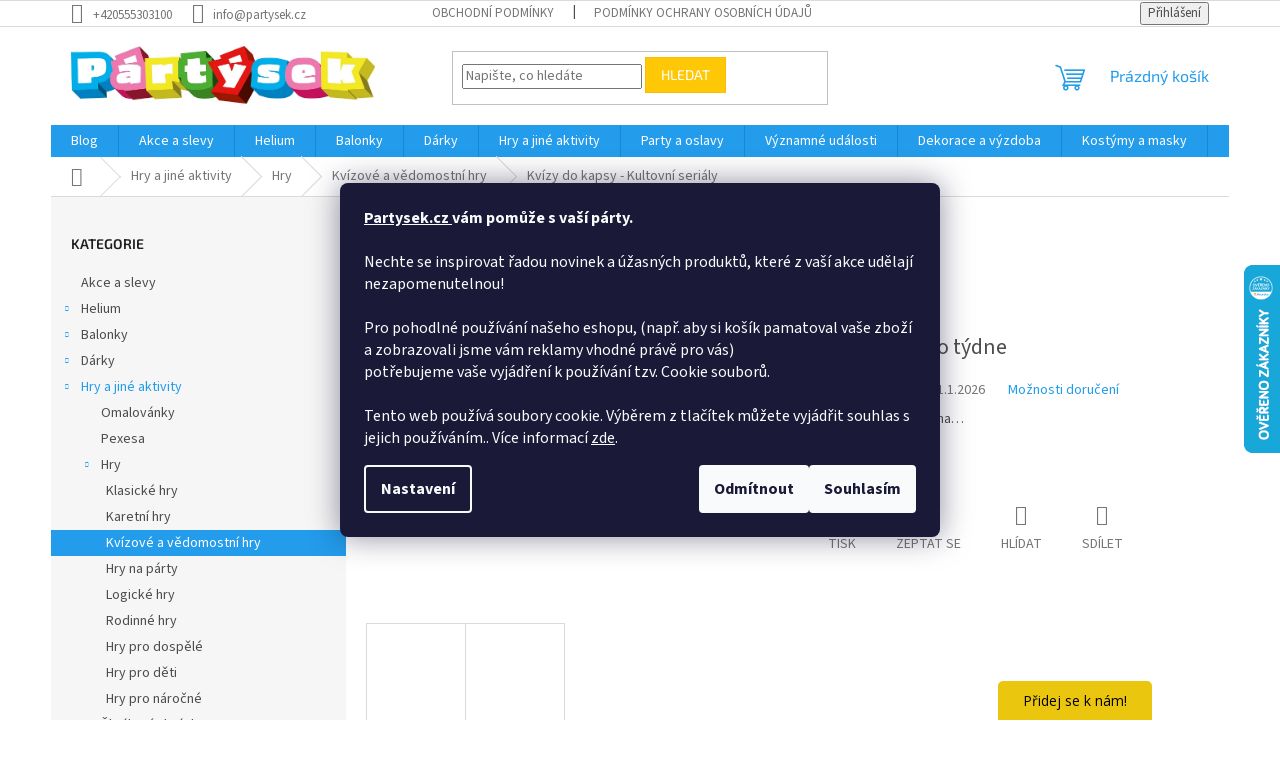

--- FILE ---
content_type: text/html; charset=utf-8
request_url: https://www.partysek.cz/kvizy-do-kapsy-kultovni-serialy/
body_size: 33163
content:
<!doctype html><html lang="cs" dir="ltr" class="header-background-light external-fonts-loaded"><head><meta charset="utf-8" /><meta name="viewport" content="width=device-width,initial-scale=1" /><title>Kvízy do kapsy - Kultovní seriály - Pártýsek</title><link rel="preconnect" href="https://cdn.myshoptet.com" /><link rel="dns-prefetch" href="https://cdn.myshoptet.com" /><link rel="preload" href="https://cdn.myshoptet.com/prj/dist/master/cms/libs/jquery/jquery-1.11.3.min.js" as="script" /><link href="https://cdn.myshoptet.com/prj/dist/master/cms/templates/frontend_templates/shared/css/font-face/source-sans-3.css" rel="stylesheet"><link href="https://cdn.myshoptet.com/prj/dist/master/cms/templates/frontend_templates/shared/css/font-face/exo-2.css" rel="stylesheet"><link href="https://cdn.myshoptet.com/prj/dist/master/shop/dist/font-shoptet-11.css.62c94c7785ff2cea73b2.css" rel="stylesheet"><script>
dataLayer = [];
dataLayer.push({'shoptet' : {
    "pageId": 1443,
    "pageType": "productDetail",
    "currency": "CZK",
    "currencyInfo": {
        "decimalSeparator": ",",
        "exchangeRate": 1,
        "priceDecimalPlaces": 0,
        "symbol": "K\u010d",
        "symbolLeft": 0,
        "thousandSeparator": " "
    },
    "language": "cs",
    "projectId": 340911,
    "product": {
        "id": 22941,
        "guid": "e71c0f64-7419-11ea-aa2e-0cc47a6c9c84",
        "hasVariants": false,
        "codes": [
            {
                "code": "AL48479"
            }
        ],
        "code": "AL48479",
        "name": "Kv\u00edzy do kapsy - Kultovn\u00ed seri\u00e1ly",
        "appendix": "",
        "weight": 0.10000000000000001,
        "currentCategory": "Hry a jin\u00e9 aktivity | Hry | Kv\u00edzov\u00e9 a v\u011bdomostn\u00ed hry",
        "currentCategoryGuid": "6b7e25d3-7419-11ea-90ab-b8ca3a6a5ac4",
        "defaultCategory": "Hry a jin\u00e9 aktivity | Hry | Kv\u00edzov\u00e9 a v\u011bdomostn\u00ed hry",
        "defaultCategoryGuid": "6b7e25d3-7419-11ea-90ab-b8ca3a6a5ac4",
        "currency": "CZK",
        "priceWithVat": 149
    },
    "stocks": [
        {
            "id": 9,
            "title": "P\u00e1rt\u00fdsek Karvin\u00e1",
            "isDeliveryPoint": 1,
            "visibleOnEshop": 1
        },
        {
            "id": "ext",
            "title": "Sklad",
            "isDeliveryPoint": 0,
            "visibleOnEshop": 1
        }
    ],
    "cartInfo": {
        "id": null,
        "freeShipping": false,
        "freeShippingFrom": null,
        "leftToFreeGift": {
            "formattedPrice": "0 K\u010d",
            "priceLeft": 0
        },
        "freeGift": false,
        "leftToFreeShipping": {
            "priceLeft": null,
            "dependOnRegion": null,
            "formattedPrice": null
        },
        "discountCoupon": [],
        "getNoBillingShippingPrice": {
            "withoutVat": 0,
            "vat": 0,
            "withVat": 0
        },
        "cartItems": [],
        "taxMode": "ORDINARY"
    },
    "cart": [],
    "customer": {
        "priceRatio": 1,
        "priceListId": 1,
        "groupId": null,
        "registered": false,
        "mainAccount": false
    }
}});
dataLayer.push({'cookie_consent' : {
    "marketing": "denied",
    "analytics": "denied"
}});
document.addEventListener('DOMContentLoaded', function() {
    shoptet.consent.onAccept(function(agreements) {
        if (agreements.length == 0) {
            return;
        }
        dataLayer.push({
            'cookie_consent' : {
                'marketing' : (agreements.includes(shoptet.config.cookiesConsentOptPersonalisation)
                    ? 'granted' : 'denied'),
                'analytics': (agreements.includes(shoptet.config.cookiesConsentOptAnalytics)
                    ? 'granted' : 'denied')
            },
            'event': 'cookie_consent'
        });
    });
});
</script>

<!-- Google Tag Manager -->
<script>(function(w,d,s,l,i){w[l]=w[l]||[];w[l].push({'gtm.start':
new Date().getTime(),event:'gtm.js'});var f=d.getElementsByTagName(s)[0],
j=d.createElement(s),dl=l!='dataLayer'?'&l='+l:'';j.async=true;j.src=
'https://www.googletagmanager.com/gtm.js?id='+i+dl;f.parentNode.insertBefore(j,f);
})(window,document,'script','dataLayer','GTM-57JDM6W');</script>
<!-- End Google Tag Manager -->

<meta property="og:type" content="website"><meta property="og:site_name" content="partysek.cz"><meta property="og:url" content="https://www.partysek.cz/kvizy-do-kapsy-kultovni-serialy/"><meta property="og:title" content="Kvízy do kapsy - Kultovní seriály - Pártýsek"><meta name="author" content="Pártýsek"><meta name="web_author" content="Shoptet.cz"><meta name="dcterms.rightsHolder" content="www.partysek.cz"><meta name="robots" content="index,follow"><meta property="og:image" content="https://cdn.myshoptet.com/usr/www.partysek.cz/user/shop/big/22941_kvizy-do-kapsy-kultovni-serialy.jpg?645e36b4"><meta property="og:description" content="Kvízy do kapsy - Kultovní seriály. "><meta name="description" content="Kvízy do kapsy - Kultovní seriály. "><meta name="google-site-verification" content="googledbfec187219820a5.html"><meta property="product:price:amount" content="149"><meta property="product:price:currency" content="CZK"><style>:root {--color-primary: #239ceb;--color-primary-h: 204;--color-primary-s: 83%;--color-primary-l: 53%;--color-primary-hover: #1997e5;--color-primary-hover-h: 203;--color-primary-hover-s: 80%;--color-primary-hover-l: 50%;--color-secondary: #468c98;--color-secondary-h: 189;--color-secondary-s: 37%;--color-secondary-l: 44%;--color-secondary-hover: #3b7580;--color-secondary-hover-h: 190;--color-secondary-hover-s: 37%;--color-secondary-hover-l: 37%;--color-tertiary: #ffc807;--color-tertiary-h: 47;--color-tertiary-s: 100%;--color-tertiary-l: 51%;--color-tertiary-hover: #ffbb00;--color-tertiary-hover-h: 44;--color-tertiary-hover-s: 100%;--color-tertiary-hover-l: 50%;--color-header-background: #ffffff;--template-font: "Source Sans 3";--template-headings-font: "Exo 2";--header-background-url: url("[data-uri]");--cookies-notice-background: #1A1937;--cookies-notice-color: #F8FAFB;--cookies-notice-button-hover: #f5f5f5;--cookies-notice-link-hover: #27263f;--templates-update-management-preview-mode-content: "Náhled aktualizací šablony je aktivní pro váš prohlížeč."}</style>
    
    <link href="https://cdn.myshoptet.com/prj/dist/master/shop/dist/main-11.less.fcb4a42d7bd8a71b7ee2.css" rel="stylesheet" />
                <link href="https://cdn.myshoptet.com/prj/dist/master/shop/dist/mobile-header-v1-11.less.1ee105d41b5f713c21aa.css" rel="stylesheet" />
    
    <script>var shoptet = shoptet || {};</script>
    <script src="https://cdn.myshoptet.com/prj/dist/master/shop/dist/main-3g-header.js.05f199e7fd2450312de2.js"></script>
<!-- User include --><!-- project html code header -->
<!-- Ecomail starts -->
<script type="text/javascript">
;(function(p,l,o,w,i,n,g){if(!p[i]){p.GlobalSnowplowNamespace=p.GlobalSnowplowNamespace||[];
p.GlobalSnowplowNamespace.push(i);p[i]=function(){(p[i].q=p[i].q||[]).push(arguments)
};p[i].q=p[i].q||[];n=l.createElement(o);g=l.getElementsByTagName(o)[0];n.async=1;
n.src=w;g.parentNode.insertBefore(n,g)}}(window,document,"script","//d70shl7vidtft.cloudfront.net/ecmtr-2.4.2.js","ecotrack"));
window.ecotrack('newTracker', 'cf', 'd2dpiwfhf3tz0r.cloudfront.net', { /* Initialise a tracker */
  appId: 'partysek'
});
window.ecotrack('setUserIdFromLocation', 'ecmid');
window.ecotrack('trackPageView');
</script>
<script>
        (function (w,d,s,o,f,js,fjs) {
            w['ecm-widget']=o;w[o] = w[o] || function () { (w[o].q = w[o].q || []).push(arguments) };
            js = d.createElement(s), fjs = d.getElementsByTagName(s)[0];
            js.id = '1-43c2cd496486bcc27217c3e790fb4088'; js.dataset.a = 'partysek'; js.src = f; js.async = 1; fjs.parentNode.insertBefore(js, fjs);
        }(window, document, 'script', 'ecmwidget', 'https://d70shl7vidtft.cloudfront.net/widget.js'));
    </script>

<script>
        (function (w,d,s,o,f,js,fjs) {
            w['ecm-widget']=o;w[o] = w[o] || function () { (w[o].q = w[o].q || []).push(arguments) };
            js = d.createElement(s), fjs = d.getElementsByTagName(s)[0];
            js.id = '3-b6fcc542fb021c84fdaff536dd0a74a1'; js.dataset.a = 'partysek'; js.src = f; js.async = 1; fjs.parentNode.insertBefore(js, fjs);
        }(window, document, 'script', 'ecmwidget', 'https://d70shl7vidtft.cloudfront.net/widget.js'));
    </script>
    
    <meta name="facebook-domain-verification" content="tc7klbczyunr9o79sy0b35ynq1qlua" />

<!-- /User include --><link rel="shortcut icon" href="/favicon.ico" type="image/x-icon" /><link rel="canonical" href="https://www.partysek.cz/kvizy-do-kapsy-kultovni-serialy/" />    <script>
        var _hwq = _hwq || [];
        _hwq.push(['setKey', '2BAEDD83BFA4F56DE3114BF31B5855C6']);
        _hwq.push(['setTopPos', '200']);
        _hwq.push(['showWidget', '22']);
        (function() {
            var ho = document.createElement('script');
            ho.src = 'https://cz.im9.cz/direct/i/gjs.php?n=wdgt&sak=2BAEDD83BFA4F56DE3114BF31B5855C6';
            var s = document.getElementsByTagName('script')[0]; s.parentNode.insertBefore(ho, s);
        })();
    </script>
    <!-- Global site tag (gtag.js) - Google Analytics -->
    <script async src="https://www.googletagmanager.com/gtag/js?id=G-5D9TJNDV9D"></script>
    <script>
        
        window.dataLayer = window.dataLayer || [];
        function gtag(){dataLayer.push(arguments);}
        

                    console.debug('default consent data');

            gtag('consent', 'default', {"ad_storage":"denied","analytics_storage":"denied","ad_user_data":"denied","ad_personalization":"denied","wait_for_update":500});
            dataLayer.push({
                'event': 'default_consent'
            });
        
        gtag('js', new Date());

                gtag('config', 'UA-162177782-1', { 'groups': "UA" });
        
                gtag('config', 'G-5D9TJNDV9D', {"groups":"GA4","send_page_view":false,"content_group":"productDetail","currency":"CZK","page_language":"cs"});
        
                gtag('config', 'AW-654098768', {"allow_enhanced_conversions":true});
        
        
        
        
        
                    gtag('event', 'page_view', {"send_to":"GA4","page_language":"cs","content_group":"productDetail","currency":"CZK"});
        
                gtag('set', 'currency', 'CZK');

        gtag('event', 'view_item', {
            "send_to": "UA",
            "items": [
                {
                    "id": "AL48479",
                    "name": "Kv\u00edzy do kapsy - Kultovn\u00ed seri\u00e1ly",
                    "category": "Hry a jin\u00e9 aktivity \/ Hry \/ Kv\u00edzov\u00e9 a v\u011bdomostn\u00ed hry",
                                                            "price": 123
                }
            ]
        });
        
        
        
        
        
                    gtag('event', 'view_item', {"send_to":"GA4","page_language":"cs","content_group":"productDetail","value":123,"currency":"CZK","items":[{"item_id":"AL48479","item_name":"Kv\u00edzy do kapsy - Kultovn\u00ed seri\u00e1ly","item_category":"Hry a jin\u00e9 aktivity","item_category2":"Hry","item_category3":"Kv\u00edzov\u00e9 a v\u011bdomostn\u00ed hry","price":123,"quantity":1,"index":0}]});
        
        
        
        
        
        
        
        document.addEventListener('DOMContentLoaded', function() {
            if (typeof shoptet.tracking !== 'undefined') {
                for (var id in shoptet.tracking.bannersList) {
                    gtag('event', 'view_promotion', {
                        "send_to": "UA",
                        "promotions": [
                            {
                                "id": shoptet.tracking.bannersList[id].id,
                                "name": shoptet.tracking.bannersList[id].name,
                                "position": shoptet.tracking.bannersList[id].position
                            }
                        ]
                    });
                }
            }

            shoptet.consent.onAccept(function(agreements) {
                if (agreements.length !== 0) {
                    console.debug('gtag consent accept');
                    var gtagConsentPayload =  {
                        'ad_storage': agreements.includes(shoptet.config.cookiesConsentOptPersonalisation)
                            ? 'granted' : 'denied',
                        'analytics_storage': agreements.includes(shoptet.config.cookiesConsentOptAnalytics)
                            ? 'granted' : 'denied',
                                                                                                'ad_user_data': agreements.includes(shoptet.config.cookiesConsentOptPersonalisation)
                            ? 'granted' : 'denied',
                        'ad_personalization': agreements.includes(shoptet.config.cookiesConsentOptPersonalisation)
                            ? 'granted' : 'denied',
                        };
                    console.debug('update consent data', gtagConsentPayload);
                    gtag('consent', 'update', gtagConsentPayload);
                    dataLayer.push(
                        { 'event': 'update_consent' }
                    );
                }
            });
        });
    </script>
<script>
    (function(t, r, a, c, k, i, n, g) { t['ROIDataObject'] = k;
    t[k]=t[k]||function(){ (t[k].q=t[k].q||[]).push(arguments) },t[k].c=i;n=r.createElement(a),
    g=r.getElementsByTagName(a)[0];n.async=1;n.src=c;g.parentNode.insertBefore(n,g)
    })(window, document, 'script', '//www.heureka.cz/ocm/sdk.js?source=shoptet&version=2&page=product_detail', 'heureka', 'cz');

    heureka('set_user_consent', 0);
</script>
</head><body class="desktop id-1443 in-kvizove-a-vedomostni-hry template-11 type-product type-detail multiple-columns-body columns-3 ums_forms_redesign--off ums_a11y_category_page--on ums_discussion_rating_forms--off ums_flags_display_unification--on ums_a11y_login--on mobile-header-version-1"><noscript>
    <style>
        #header {
            padding-top: 0;
            position: relative !important;
            top: 0;
        }
        .header-navigation {
            position: relative !important;
        }
        .overall-wrapper {
            margin: 0 !important;
        }
        body:not(.ready) {
            visibility: visible !important;
        }
    </style>
    <div class="no-javascript">
        <div class="no-javascript__title">Musíte změnit nastavení vašeho prohlížeče</div>
        <div class="no-javascript__text">Podívejte se na: <a href="https://www.google.com/support/bin/answer.py?answer=23852">Jak povolit JavaScript ve vašem prohlížeči</a>.</div>
        <div class="no-javascript__text">Pokud používáte software na blokování reklam, může být nutné povolit JavaScript z této stránky.</div>
        <div class="no-javascript__text">Děkujeme.</div>
    </div>
</noscript>

        <div id="fb-root"></div>
        <script>
            window.fbAsyncInit = function() {
                FB.init({
//                    appId            : 'your-app-id',
                    autoLogAppEvents : true,
                    xfbml            : true,
                    version          : 'v19.0'
                });
            };
        </script>
        <script async defer crossorigin="anonymous" src="https://connect.facebook.net/cs_CZ/sdk.js"></script>
<!-- Google Tag Manager (noscript) -->
<noscript><iframe src="https://www.googletagmanager.com/ns.html?id=GTM-57JDM6W"
height="0" width="0" style="display:none;visibility:hidden"></iframe></noscript>
<!-- End Google Tag Manager (noscript) -->

    <div class="siteCookies siteCookies--center siteCookies--dark js-siteCookies" role="dialog" data-testid="cookiesPopup" data-nosnippet>
        <div class="siteCookies__form">
            <div class="siteCookies__content">
                <div class="siteCookies__text">
                    <strong><a href="http://www.partysek.cz">Partysek.cz </a>vám pomůže s vaší párty.</strong><br /><br />Nechte se inspirovat řadou novinek a úžasných produktů, které z vaší akce udělají nezapomenutelnou! <br /><br />Pro pohodlné používání našeho eshopu, (např. aby si košík pamatoval vaše zboží a zobrazovali jsme vám reklamy vhodné právě pro vás)<br />potřebujeme vaše vyjádření k používání tzv. Cookie souborů.<br /><br /> Tento web používá soubory cookie. Výběrem z tlačítek můžete vyjádřit souhlas s jejich používáním.. Více informací <a href="http://www.partysek.cz/podminky-ochrany-osobnich-udaju/" target="\" _blank="">zde</a>.
                </div>
                <p class="siteCookies__links">
                    <button class="siteCookies__link js-cookies-settings" aria-label="Nastavení cookies" data-testid="cookiesSettings">Nastavení</button>
                </p>
            </div>
            <div class="siteCookies__buttonWrap">
                                    <button class="siteCookies__button js-cookiesConsentSubmit" value="reject" aria-label="Odmítnout cookies" data-testid="buttonCookiesReject">Odmítnout</button>
                                <button class="siteCookies__button js-cookiesConsentSubmit" value="all" aria-label="Přijmout cookies" data-testid="buttonCookiesAccept">Souhlasím</button>
            </div>
        </div>
        <script>
            document.addEventListener("DOMContentLoaded", () => {
                const siteCookies = document.querySelector('.js-siteCookies');
                document.addEventListener("scroll", shoptet.common.throttle(() => {
                    const st = document.documentElement.scrollTop;
                    if (st > 1) {
                        siteCookies.classList.add('siteCookies--scrolled');
                    } else {
                        siteCookies.classList.remove('siteCookies--scrolled');
                    }
                }, 100));
            });
        </script>
    </div>
<a href="#content" class="skip-link sr-only">Přejít na obsah</a><div class="overall-wrapper"><div class="user-action"><div class="container">
    <div class="user-action-in">
                    <div id="login" class="user-action-login popup-widget login-widget" role="dialog" aria-labelledby="loginHeading">
        <div class="popup-widget-inner">
                            <h2 id="loginHeading">Přihlášení k vašemu účtu</h2><div id="customerLogin"><form action="/action/Customer/Login/" method="post" id="formLoginIncluded" class="csrf-enabled formLogin" data-testid="formLogin"><input type="hidden" name="referer" value="" /><div class="form-group"><div class="input-wrapper email js-validated-element-wrapper no-label"><input type="email" name="email" class="form-control" autofocus placeholder="E-mailová adresa (např. jan@novak.cz)" data-testid="inputEmail" autocomplete="email" required /></div></div><div class="form-group"><div class="input-wrapper password js-validated-element-wrapper no-label"><input type="password" name="password" class="form-control" placeholder="Heslo" data-testid="inputPassword" autocomplete="current-password" required /><span class="no-display">Nemůžete vyplnit toto pole</span><input type="text" name="surname" value="" class="no-display" /></div></div><div class="form-group"><div class="login-wrapper"><button type="submit" class="btn btn-secondary btn-text btn-login" data-testid="buttonSubmit">Přihlásit se</button><div class="password-helper"><a href="/registrace/" data-testid="signup" rel="nofollow">Nová registrace</a><a href="/klient/zapomenute-heslo/" rel="nofollow">Zapomenuté heslo</a></div></div></div><div class="social-login-buttons"><div class="social-login-buttons-divider"><span>nebo</span></div><div class="form-group"><a href="/action/Social/login/?provider=Facebook" class="login-btn facebook" rel="nofollow"><span class="login-facebook-icon"></span><strong>Přihlásit se přes Facebook</strong></a></div><div class="form-group"><a href="/action/Social/login/?provider=Google" class="login-btn google" rel="nofollow"><span class="login-google-icon"></span><strong>Přihlásit se přes Google</strong></a></div></div></form>
</div>                    </div>
    </div>

                            <div id="cart-widget" class="user-action-cart popup-widget cart-widget loader-wrapper" data-testid="popupCartWidget" role="dialog" aria-hidden="true">
    <div class="popup-widget-inner cart-widget-inner place-cart-here">
        <div class="loader-overlay">
            <div class="loader"></div>
        </div>
    </div>

    <div class="cart-widget-button">
        <a href="/kosik/" class="btn btn-conversion" id="continue-order-button" rel="nofollow" data-testid="buttonNextStep">Pokračovat do košíku</a>
    </div>
</div>
            </div>
</div>
</div><div class="top-navigation-bar" data-testid="topNavigationBar">

    <div class="container">

        <div class="top-navigation-contacts">
            <strong>Zákaznická podpora:</strong><a href="tel:+420555303100" class="project-phone" aria-label="Zavolat na +420555303100" data-testid="contactboxPhone"><span>+420555303100</span></a><a href="mailto:info@partysek.cz" class="project-email" data-testid="contactboxEmail"><span>info@partysek.cz</span></a>        </div>

                            <div class="top-navigation-menu">
                <div class="top-navigation-menu-trigger"></div>
                <ul class="top-navigation-bar-menu">
                                            <li class="top-navigation-menu-item-39">
                            <a href="/obchodni-podminky/">Obchodní podmínky</a>
                        </li>
                                            <li class="top-navigation-menu-item-691">
                            <a href="/podminky-ochrany-osobnich-udaju/">Podmínky ochrany osobních údajů </a>
                        </li>
                                    </ul>
                <ul class="top-navigation-bar-menu-helper"></ul>
            </div>
        
        <div class="top-navigation-tools">
            <div class="responsive-tools">
                <a href="#" class="toggle-window" data-target="search" aria-label="Hledat" data-testid="linkSearchIcon"></a>
                                                            <a href="#" class="toggle-window" data-target="login"></a>
                                                    <a href="#" class="toggle-window" data-target="navigation" aria-label="Menu" data-testid="hamburgerMenu"></a>
            </div>
                        <button class="top-nav-button top-nav-button-login toggle-window" type="button" data-target="login" aria-haspopup="dialog" aria-controls="login" aria-expanded="false" data-testid="signin"><span>Přihlášení</span></button>        </div>

    </div>

</div>
<header id="header"><div class="container navigation-wrapper">
    <div class="header-top">
        <div class="site-name-wrapper">
            <div class="site-name"><a href="/" data-testid="linkWebsiteLogo"><img src="https://cdn.myshoptet.com/usr/www.partysek.cz/user/logos/pes_partysek_2_(1)mkm.png" alt="Pártýsek" fetchpriority="low" /></a></div>        </div>
        <div class="search" itemscope itemtype="https://schema.org/WebSite">
            <meta itemprop="headline" content="Kvízové a vědomostní hry"/><meta itemprop="url" content="https://www.partysek.cz"/><meta itemprop="text" content="Kvízy do kapsy - Kultovní seriály. "/>            <form action="/action/ProductSearch/prepareString/" method="post"
    id="formSearchForm" class="search-form compact-form js-search-main"
    itemprop="potentialAction" itemscope itemtype="https://schema.org/SearchAction" data-testid="searchForm">
    <fieldset>
        <meta itemprop="target"
            content="https://www.partysek.cz/vyhledavani/?string={string}"/>
        <input type="hidden" name="language" value="cs"/>
        
            
<input
    type="search"
    name="string"
        class="query-input form-control search-input js-search-input"
    placeholder="Napište, co hledáte"
    autocomplete="off"
    required
    itemprop="query-input"
    aria-label="Vyhledávání"
    data-testid="searchInput"
>
            <button type="submit" class="btn btn-default" data-testid="searchBtn">Hledat</button>
        
    </fieldset>
</form>
        </div>
        <div class="navigation-buttons">
                
    <a href="/kosik/" class="btn btn-icon toggle-window cart-count" data-target="cart" data-hover="true" data-redirect="true" data-testid="headerCart" rel="nofollow" aria-haspopup="dialog" aria-expanded="false" aria-controls="cart-widget">
        
                <span class="sr-only">Nákupní košík</span>
        
            <span class="cart-price visible-lg-inline-block" data-testid="headerCartPrice">
                                    Prázdný košík                            </span>
        
    
            </a>
        </div>
    </div>
    <nav id="navigation" aria-label="Hlavní menu" data-collapsible="true"><div class="navigation-in menu"><ul class="menu-level-1" role="menubar" data-testid="headerMenuItems"><li class="menu-item-1893" role="none"><a href="/party-blog/" data-testid="headerMenuItem" role="menuitem" aria-expanded="false"><b>Blog</b></a></li>
<li class="menu-item-1545" role="none"><a href="/akce-a-slevy/" data-testid="headerMenuItem" role="menuitem" aria-expanded="false"><b>Akce a slevy</b></a></li>
<li class="menu-item-1104 ext" role="none"><a href="/helium/" data-testid="headerMenuItem" role="menuitem" aria-haspopup="true" aria-expanded="false"><b>Helium</b><span class="submenu-arrow"></span></a><ul class="menu-level-2" aria-label="Helium" tabindex="-1" role="menu"><li class="menu-item-1254" role="none"><a href="/tezitka/" class="menu-image" data-testid="headerMenuItem" tabindex="-1" aria-hidden="true"><img src="data:image/svg+xml,%3Csvg%20width%3D%22140%22%20height%3D%22100%22%20xmlns%3D%22http%3A%2F%2Fwww.w3.org%2F2000%2Fsvg%22%3E%3C%2Fsvg%3E" alt="" aria-hidden="true" width="140" height="100"  data-src="https://cdn.myshoptet.com/usr/www.partysek.cz/user/categories/thumb/tezitko.jpg" fetchpriority="low" /></a><div><a href="/tezitka/" data-testid="headerMenuItem" role="menuitem"><span>Těžítka</span></a>
                        </div></li><li class="menu-item-1485" role="none"><a href="/heliove-bomby/" class="menu-image" data-testid="headerMenuItem" tabindex="-1" aria-hidden="true"><img src="data:image/svg+xml,%3Csvg%20width%3D%22140%22%20height%3D%22100%22%20xmlns%3D%22http%3A%2F%2Fwww.w3.org%2F2000%2Fsvg%22%3E%3C%2Fsvg%3E" alt="" aria-hidden="true" width="140" height="100"  data-src="https://cdn.myshoptet.com/usr/www.partysek.cz/user/categories/thumb/helium.jpg" fetchpriority="low" /></a><div><a href="/heliove-bomby/" data-testid="headerMenuItem" role="menuitem"><span>Heliové bomby</span></a>
                        </div></li><li class="menu-item-2064" role="none"><a href="/heliove-sady/" class="menu-image" data-testid="headerMenuItem" tabindex="-1" aria-hidden="true"><img src="data:image/svg+xml,%3Csvg%20width%3D%22140%22%20height%3D%22100%22%20xmlns%3D%22http%3A%2F%2Fwww.w3.org%2F2000%2Fsvg%22%3E%3C%2Fsvg%3E" alt="" aria-hidden="true" width="140" height="100"  data-src="https://cdn.myshoptet.com/usr/www.partysek.cz/user/categories/thumb/43269_helium-sada-1-narozeniny-velka-oslava-kluk-420-l.jpg" fetchpriority="low" /></a><div><a href="/heliove-sady/" data-testid="headerMenuItem" role="menuitem"><span>Heliové sady</span></a>
                        </div></li></ul></li>
<li class="menu-item-1323 ext" role="none"><a href="/balonky/" data-testid="headerMenuItem" role="menuitem" aria-haspopup="true" aria-expanded="false"><b>Balonky</b><span class="submenu-arrow"></span></a><ul class="menu-level-2" aria-label="Balonky" tabindex="-1" role="menu"><li class="menu-item-1326 has-third-level" role="none"><a href="/balonky-foliova-cisla/" class="menu-image" data-testid="headerMenuItem" tabindex="-1" aria-hidden="true"><img src="data:image/svg+xml,%3Csvg%20width%3D%22140%22%20height%3D%22100%22%20xmlns%3D%22http%3A%2F%2Fwww.w3.org%2F2000%2Fsvg%22%3E%3C%2Fsvg%3E" alt="" aria-hidden="true" width="140" height="100"  data-src="https://cdn.myshoptet.com/usr/www.partysek.cz/user/categories/thumb/bal.jpg" fetchpriority="low" /></a><div><a href="/balonky-foliova-cisla/" data-testid="headerMenuItem" role="menuitem"><span>Balonky foliová čísla</span></a>
                                                    <ul class="menu-level-3" role="menu">
                                                                    <li class="menu-item-2058" role="none">
                                        <a href="/stribrna-cisla-40-cm-3/" data-testid="headerMenuItem" role="menuitem">
                                            Stříbrná čísla 40 cm.</a>,                                    </li>
                                                                    <li class="menu-item-1788" role="none">
                                        <a href="/stribrna-cisla-40-cm/" data-testid="headerMenuItem" role="menuitem">
                                            Foliová čísla 40 cm.</a>,                                    </li>
                                                                    <li class="menu-item-1785" role="none">
                                        <a href="/foliova-cisla-12-5-cm/" data-testid="headerMenuItem" role="menuitem">
                                            Foliová čísla 12,5 cm</a>,                                    </li>
                                                                    <li class="menu-item-1755" role="none">
                                        <a href="/foliova-cisla-vetsi--86-cm/" data-testid="headerMenuItem" role="menuitem">
                                            Foliová čísla menší (35 cm.)</a>,                                    </li>
                                                                    <li class="menu-item-1692" role="none">
                                        <a href="/cisla-86-cm/" data-testid="headerMenuItem" role="menuitem">
                                            Foliová čísla větší (86 cm.)</a>,                                    </li>
                                                                    <li class="menu-item-1347" role="none">
                                        <a href="/cisla-na-podstavci-74-cm/" data-testid="headerMenuItem" role="menuitem">
                                            Čísla na podstavci 74 cm.</a>,                                    </li>
                                                                    <li class="menu-item-1752" role="none">
                                        <a href="/foliova-cisla-velka--102-cm/" data-testid="headerMenuItem" role="menuitem">
                                            Foliová čísla velká (102 cm.)</a>                                    </li>
                                                            </ul>
                        </div></li><li class="menu-item-1338 has-third-level" role="none"><a href="/klasicke-latexove-balonky/" class="menu-image" data-testid="headerMenuItem" tabindex="-1" aria-hidden="true"><img src="data:image/svg+xml,%3Csvg%20width%3D%22140%22%20height%3D%22100%22%20xmlns%3D%22http%3A%2F%2Fwww.w3.org%2F2000%2Fsvg%22%3E%3C%2Fsvg%3E" alt="" aria-hidden="true" width="140" height="100"  data-src="https://cdn.myshoptet.com/usr/www.partysek.cz/user/categories/thumb/klasick__-latex-1.jpg" fetchpriority="low" /></a><div><a href="/klasicke-latexove-balonky/" data-testid="headerMenuItem" role="menuitem"><span>Klasické latexové balonky</span></a>
                                                    <ul class="menu-level-3" role="menu">
                                                                    <li class="menu-item-1773" role="none">
                                        <a href="/pastelove26cm/" data-testid="headerMenuItem" role="menuitem">
                                            Pastelové 26 cm</a>,                                    </li>
                                                                    <li class="menu-item-1842" role="none">
                                        <a href="/balonky_s_potiskem/" data-testid="headerMenuItem" role="menuitem">
                                            balónky s potiskem</a>,                                    </li>
                                                                    <li class="menu-item-1848" role="none">
                                        <a href="/potisk_cisla/" data-testid="headerMenuItem" role="menuitem">
                                            potisk čísla</a>,                                    </li>
                                                                    <li class="menu-item-2146" role="none">
                                        <a href="/mini_balonky_13_cm/" data-testid="headerMenuItem" role="menuitem">
                                            Mini balónky 13 cm</a>                                    </li>
                                                            </ul>
                        </div></li><li class="menu-item-1341" role="none"><a href="/balonky-metalicke-a-chromovane/" class="menu-image" data-testid="headerMenuItem" tabindex="-1" aria-hidden="true"><img src="data:image/svg+xml,%3Csvg%20width%3D%22140%22%20height%3D%22100%22%20xmlns%3D%22http%3A%2F%2Fwww.w3.org%2F2000%2Fsvg%22%3E%3C%2Fsvg%3E" alt="" aria-hidden="true" width="140" height="100"  data-src="https://cdn.myshoptet.com/usr/www.partysek.cz/user/categories/thumb/blonky-metalicke-1.jpg" fetchpriority="low" /></a><div><a href="/balonky-metalicke-a-chromovane/" data-testid="headerMenuItem" role="menuitem"><span>Balonky metalické a chromované</span></a>
                        </div></li><li class="menu-item-1344" role="none"><a href="/modelovaci-balonky/" class="menu-image" data-testid="headerMenuItem" tabindex="-1" aria-hidden="true"><img src="data:image/svg+xml,%3Csvg%20width%3D%22140%22%20height%3D%22100%22%20xmlns%3D%22http%3A%2F%2Fwww.w3.org%2F2000%2Fsvg%22%3E%3C%2Fsvg%3E" alt="" aria-hidden="true" width="140" height="100"  data-src="https://cdn.myshoptet.com/usr/www.partysek.cz/user/categories/thumb/modelovaci-balonky-1.jpg" fetchpriority="low" /></a><div><a href="/modelovaci-balonky/" data-testid="headerMenuItem" role="menuitem"><span>Modelovací balonky</span></a>
                        </div></li><li class="menu-item-1350" role="none"><a href="/balonky-foliove-ostatni/" class="menu-image" data-testid="headerMenuItem" tabindex="-1" aria-hidden="true"><img src="data:image/svg+xml,%3Csvg%20width%3D%22140%22%20height%3D%22100%22%20xmlns%3D%22http%3A%2F%2Fwww.w3.org%2F2000%2Fsvg%22%3E%3C%2Fsvg%3E" alt="" aria-hidden="true" width="140" height="100"  data-src="https://cdn.myshoptet.com/usr/www.partysek.cz/user/categories/thumb/folie-ostatni-1.jpg" fetchpriority="low" /></a><div><a href="/balonky-foliove-ostatni/" data-testid="headerMenuItem" role="menuitem"><span>Balonky foliové ostatní</span></a>
                        </div></li><li class="menu-item-1353" role="none"><a href="/foliove-napisy-a-znaky/" class="menu-image" data-testid="headerMenuItem" tabindex="-1" aria-hidden="true"><img src="data:image/svg+xml,%3Csvg%20width%3D%22140%22%20height%3D%22100%22%20xmlns%3D%22http%3A%2F%2Fwww.w3.org%2F2000%2Fsvg%22%3E%3C%2Fsvg%3E" alt="" aria-hidden="true" width="140" height="100"  data-src="https://cdn.myshoptet.com/usr/www.partysek.cz/user/categories/thumb/folie-znaky-1.jpg" fetchpriority="low" /></a><div><a href="/foliove-napisy-a-znaky/" data-testid="headerMenuItem" role="menuitem"><span>Foliové nápisy a znaky</span></a>
                        </div></li><li class="menu-item-1356" role="none"><a href="/balonky-foliove-detske/" class="menu-image" data-testid="headerMenuItem" tabindex="-1" aria-hidden="true"><img src="data:image/svg+xml,%3Csvg%20width%3D%22140%22%20height%3D%22100%22%20xmlns%3D%22http%3A%2F%2Fwww.w3.org%2F2000%2Fsvg%22%3E%3C%2Fsvg%3E" alt="" aria-hidden="true" width="140" height="100"  data-src="https://cdn.myshoptet.com/usr/www.partysek.cz/user/categories/thumb/folie-detske-2.jpg" fetchpriority="low" /></a><div><a href="/balonky-foliove-detske/" data-testid="headerMenuItem" role="menuitem"><span>Balonky foliové dětské</span></a>
                        </div></li><li class="menu-item-1359 has-third-level" role="none"><a href="/balonky-foliova-pismena/" class="menu-image" data-testid="headerMenuItem" tabindex="-1" aria-hidden="true"><img src="data:image/svg+xml,%3Csvg%20width%3D%22140%22%20height%3D%22100%22%20xmlns%3D%22http%3A%2F%2Fwww.w3.org%2F2000%2Fsvg%22%3E%3C%2Fsvg%3E" alt="" aria-hidden="true" width="140" height="100"  data-src="https://cdn.myshoptet.com/usr/www.partysek.cz/user/categories/thumb/balonky_pismena-2.jpg" fetchpriority="low" /></a><div><a href="/balonky-foliova-pismena/" data-testid="headerMenuItem" role="menuitem"><span>Balonky foliová písmena</span></a>
                                                    <ul class="menu-level-3" role="menu">
                                                                    <li class="menu-item-1584" role="none">
                                        <a href="/zlata-pismena-35-cm/" data-testid="headerMenuItem" role="menuitem">
                                            Zlatá písmena 35 cm.</a>,                                    </li>
                                                                    <li class="menu-item-1362" role="none">
                                        <a href="/stribrna-pismena-35-cm/" data-testid="headerMenuItem" role="menuitem">
                                            Stříbrná písmena 35 cm.</a>,                                    </li>
                                                                    <li class="menu-item-1365" role="none">
                                        <a href="/stribrna-pismena-115-cm/" data-testid="headerMenuItem" role="menuitem">
                                            Stříbrná písmena 115 cm.</a>,                                    </li>
                                                                    <li class="menu-item-1581" role="none">
                                        <a href="/ruzovo-zlata--red-rose--pismena-35-cm/" data-testid="headerMenuItem" role="menuitem">
                                            Růžovo zlatá (red rose) písmena 35 cm</a>                                    </li>
                                                            </ul>
                        </div></li><li class="menu-item-1398" role="none"><a href="/svitici-led-balonky/" class="menu-image" data-testid="headerMenuItem" tabindex="-1" aria-hidden="true"><img src="data:image/svg+xml,%3Csvg%20width%3D%22140%22%20height%3D%22100%22%20xmlns%3D%22http%3A%2F%2Fwww.w3.org%2F2000%2Fsvg%22%3E%3C%2Fsvg%3E" alt="" aria-hidden="true" width="140" height="100"  data-src="https://cdn.myshoptet.com/usr/www.partysek.cz/user/categories/thumb/svitice-led-1.jpg" fetchpriority="low" /></a><div><a href="/svitici-led-balonky/" data-testid="headerMenuItem" role="menuitem"><span>Svítící LED balónky</span></a>
                        </div></li><li class="menu-item-1518" role="none"><a href="/foliove-balonky-jmena/" class="menu-image" data-testid="headerMenuItem" tabindex="-1" aria-hidden="true"><img src="data:image/svg+xml,%3Csvg%20width%3D%22140%22%20height%3D%22100%22%20xmlns%3D%22http%3A%2F%2Fwww.w3.org%2F2000%2Fsvg%22%3E%3C%2Fsvg%3E" alt="" aria-hidden="true" width="140" height="100"  data-src="https://cdn.myshoptet.com/usr/www.partysek.cz/user/categories/thumb/adam.jpg" fetchpriority="low" /></a><div><a href="/foliove-balonky-jmena/" data-testid="headerMenuItem" role="menuitem"><span>Foliové balonky - jména</span></a>
                        </div></li></ul></li>
<li class="menu-item-1908 ext" role="none"><a href="/darky/" data-testid="headerMenuItem" role="menuitem" aria-haspopup="true" aria-expanded="false"><b>Dárky</b><span class="submenu-arrow"></span></a><ul class="menu-level-2" aria-label="Dárky" tabindex="-1" role="menu"><li class="menu-item-1911" role="none"><a href="/alkoholove/" class="menu-image" data-testid="headerMenuItem" tabindex="-1" aria-hidden="true"><img src="data:image/svg+xml,%3Csvg%20width%3D%22140%22%20height%3D%22100%22%20xmlns%3D%22http%3A%2F%2Fwww.w3.org%2F2000%2Fsvg%22%3E%3C%2Fsvg%3E" alt="" aria-hidden="true" width="140" height="100"  data-src="https://cdn.myshoptet.com/usr/www.partysek.cz/user/categories/thumb/42015_megaplacatka-100--spokojenost.jpg" fetchpriority="low" /></a><div><a href="/alkoholove/" data-testid="headerMenuItem" role="menuitem"><span>Alkoholové</span></a>
                        </div></li><li class="menu-item-1914" role="none"><a href="/polstare/" class="menu-image" data-testid="headerMenuItem" tabindex="-1" aria-hidden="true"><img src="data:image/svg+xml,%3Csvg%20width%3D%22140%22%20height%3D%22100%22%20xmlns%3D%22http%3A%2F%2Fwww.w3.org%2F2000%2Fsvg%22%3E%3C%2Fsvg%3E" alt="" aria-hidden="true" width="140" height="100"  data-src="https://cdn.myshoptet.com/usr/www.partysek.cz/user/categories/thumb/41955_humorny-polstar-psi-chlupy.jpg" fetchpriority="low" /></a><div><a href="/polstare/" data-testid="headerMenuItem" role="menuitem"><span>Polštáře</span></a>
                        </div></li><li class="menu-item-1917" role="none"><a href="/se-jmenem/" class="menu-image" data-testid="headerMenuItem" tabindex="-1" aria-hidden="true"><img src="data:image/svg+xml,%3Csvg%20width%3D%22140%22%20height%3D%22100%22%20xmlns%3D%22http%3A%2F%2Fwww.w3.org%2F2000%2Fsvg%22%3E%3C%2Fsvg%3E" alt="" aria-hidden="true" width="140" height="100"  data-src="https://cdn.myshoptet.com/usr/www.partysek.cz/user/categories/thumb/41991_snezitko-maminka.jpg" fetchpriority="low" /></a><div><a href="/se-jmenem/" data-testid="headerMenuItem" role="menuitem"><span>Se jménem</span></a>
                        </div></li><li class="menu-item-1920" role="none"><a href="/hrnky/" class="menu-image" data-testid="headerMenuItem" tabindex="-1" aria-hidden="true"><img src="data:image/svg+xml,%3Csvg%20width%3D%22140%22%20height%3D%22100%22%20xmlns%3D%22http%3A%2F%2Fwww.w3.org%2F2000%2Fsvg%22%3E%3C%2Fsvg%3E" alt="" aria-hidden="true" width="140" height="100"  data-src="https://cdn.myshoptet.com/usr/www.partysek.cz/user/categories/thumb/42159_sada-hrnku-a-koreni-na-punc-bajecne-svatky.jpg" fetchpriority="low" /></a><div><a href="/hrnky/" data-testid="headerMenuItem" role="menuitem"><span>Hrnky</span></a>
                        </div></li><li class="menu-item-1923" role="none"><a href="/hrejiva-plys/" class="menu-image" data-testid="headerMenuItem" tabindex="-1" aria-hidden="true"><img src="data:image/svg+xml,%3Csvg%20width%3D%22140%22%20height%3D%22100%22%20xmlns%3D%22http%3A%2F%2Fwww.w3.org%2F2000%2Fsvg%22%3E%3C%2Fsvg%3E" alt="" aria-hidden="true" width="140" height="100"  data-src="https://cdn.myshoptet.com/usr/www.partysek.cz/user/categories/thumb/42150_hrejivy-orangutan.jpg" fetchpriority="low" /></a><div><a href="/hrejiva-plys/" data-testid="headerMenuItem" role="menuitem"><span>Hřejivá plyš</span></a>
                        </div></li><li class="menu-item-2137" role="none"><a href="/naramky/" class="menu-image" data-testid="headerMenuItem" tabindex="-1" aria-hidden="true"><img src="data:image/svg+xml,%3Csvg%20width%3D%22140%22%20height%3D%22100%22%20xmlns%3D%22http%3A%2F%2Fwww.w3.org%2F2000%2Fsvg%22%3E%3C%2Fsvg%3E" alt="" aria-hidden="true" width="140" height="100"  data-src="https://cdn.myshoptet.com/prj/dist/master/cms/templates/frontend_templates/00/img/folder.svg" fetchpriority="low" /></a><div><a href="/naramky/" data-testid="headerMenuItem" role="menuitem"><span>Náramky</span></a>
                        </div></li></ul></li>
<li class="menu-item-1407 ext" role="none"><a href="/hry-a-jine-aktivity/" data-testid="headerMenuItem" role="menuitem" aria-haspopup="true" aria-expanded="false"><b>Hry a jiné aktivity</b><span class="submenu-arrow"></span></a><ul class="menu-level-2" aria-label="Hry a jiné aktivity" tabindex="-1" role="menu"><li class="menu-item-1413" role="none"><a href="/omalovanky/" class="menu-image" data-testid="headerMenuItem" tabindex="-1" aria-hidden="true"><img src="data:image/svg+xml,%3Csvg%20width%3D%22140%22%20height%3D%22100%22%20xmlns%3D%22http%3A%2F%2Fwww.w3.org%2F2000%2Fsvg%22%3E%3C%2Fsvg%3E" alt="" aria-hidden="true" width="140" height="100"  data-src="https://cdn.myshoptet.com/usr/www.partysek.cz/user/categories/thumb/pastelky.jpg" fetchpriority="low" /></a><div><a href="/omalovanky/" data-testid="headerMenuItem" role="menuitem"><span>Omalovánky</span></a>
                        </div></li><li class="menu-item-1419" role="none"><a href="/pexesa/" class="menu-image" data-testid="headerMenuItem" tabindex="-1" aria-hidden="true"><img src="data:image/svg+xml,%3Csvg%20width%3D%22140%22%20height%3D%22100%22%20xmlns%3D%22http%3A%2F%2Fwww.w3.org%2F2000%2Fsvg%22%3E%3C%2Fsvg%3E" alt="" aria-hidden="true" width="140" height="100"  data-src="https://cdn.myshoptet.com/usr/www.partysek.cz/user/categories/thumb/pexeso.jpg" fetchpriority="low" /></a><div><a href="/pexesa/" data-testid="headerMenuItem" role="menuitem"><span>Pexesa</span></a>
                        </div></li><li class="menu-item-1434 has-third-level" role="none"><a href="/hry/" class="menu-image" data-testid="headerMenuItem" tabindex="-1" aria-hidden="true"><img src="data:image/svg+xml,%3Csvg%20width%3D%22140%22%20height%3D%22100%22%20xmlns%3D%22http%3A%2F%2Fwww.w3.org%2F2000%2Fsvg%22%3E%3C%2Fsvg%3E" alt="" aria-hidden="true" width="140" height="100"  data-src="https://cdn.myshoptet.com/usr/www.partysek.cz/user/categories/thumb/30735_magneticke-sachy.jpg" fetchpriority="low" /></a><div><a href="/hry/" data-testid="headerMenuItem" role="menuitem"><span>Hry</span></a>
                                                    <ul class="menu-level-3" role="menu">
                                                                    <li class="menu-item-1437" role="none">
                                        <a href="/klasicke-hry/" data-testid="headerMenuItem" role="menuitem">
                                            Klasické hry</a>,                                    </li>
                                                                    <li class="menu-item-1440" role="none">
                                        <a href="/karetni-hry/" data-testid="headerMenuItem" role="menuitem">
                                            Karetní hry</a>,                                    </li>
                                                                    <li class="menu-item-1443" role="none">
                                        <a href="/kvizove-a-vedomostni-hry/" class="active" data-testid="headerMenuItem" role="menuitem">
                                            Kvízové a vědomostní hry</a>,                                    </li>
                                                                    <li class="menu-item-1446" role="none">
                                        <a href="/hry-na-party/" data-testid="headerMenuItem" role="menuitem">
                                            Hry na párty</a>,                                    </li>
                                                                    <li class="menu-item-1449" role="none">
                                        <a href="/logicke-hry/" data-testid="headerMenuItem" role="menuitem">
                                            Logické hry</a>,                                    </li>
                                                                    <li class="menu-item-1452" role="none">
                                        <a href="/rodinne-hry/" data-testid="headerMenuItem" role="menuitem">
                                            Rodinné hry</a>,                                    </li>
                                                                    <li class="menu-item-1455" role="none">
                                        <a href="/hry-pro-dospele/" data-testid="headerMenuItem" role="menuitem">
                                            Hry pro dospělé</a>,                                    </li>
                                                                    <li class="menu-item-1458" role="none">
                                        <a href="/hry-pro-deti/" data-testid="headerMenuItem" role="menuitem">
                                            Hry pro děti</a>,                                    </li>
                                                                    <li class="menu-item-1461" role="none">
                                        <a href="/hry-pro-narocne/" data-testid="headerMenuItem" role="menuitem">
                                            Hry pro náročné</a>                                    </li>
                                                            </ul>
                        </div></li><li class="menu-item-1497" role="none"><a href="/skrabaci-obrazky/" class="menu-image" data-testid="headerMenuItem" tabindex="-1" aria-hidden="true"><img src="data:image/svg+xml,%3Csvg%20width%3D%22140%22%20height%3D%22100%22%20xmlns%3D%22http%3A%2F%2Fwww.w3.org%2F2000%2Fsvg%22%3E%3C%2Fsvg%3E" alt="" aria-hidden="true" width="140" height="100"  data-src="https://cdn.myshoptet.com/usr/www.partysek.cz/user/categories/thumb/31410_skrabaci-obrazek-1638-s-barevnym-hologramovym-podkladem-15x10cm.jpg" fetchpriority="low" /></a><div><a href="/skrabaci-obrazky/" data-testid="headerMenuItem" role="menuitem"><span>Škrábací obrázky</span></a>
                        </div></li><li class="menu-item-1578" role="none"><a href="/vystrihovanky/" class="menu-image" data-testid="headerMenuItem" tabindex="-1" aria-hidden="true"><img src="data:image/svg+xml,%3Csvg%20width%3D%22140%22%20height%3D%22100%22%20xmlns%3D%22http%3A%2F%2Fwww.w3.org%2F2000%2Fsvg%22%3E%3C%2Fsvg%3E" alt="" aria-hidden="true" width="140" height="100"  data-src="https://cdn.myshoptet.com/prj/dist/master/cms/templates/frontend_templates/00/img/folder.svg" fetchpriority="low" /></a><div><a href="/vystrihovanky/" data-testid="headerMenuItem" role="menuitem"><span>Vystřihovánky</span></a>
                        </div></li><li class="menu-item-1650" role="none"><a href="/bublifuky/" class="menu-image" data-testid="headerMenuItem" tabindex="-1" aria-hidden="true"><img src="data:image/svg+xml,%3Csvg%20width%3D%22140%22%20height%3D%22100%22%20xmlns%3D%22http%3A%2F%2Fwww.w3.org%2F2000%2Fsvg%22%3E%3C%2Fsvg%3E" alt="" aria-hidden="true" width="140" height="100"  data-src="https://cdn.myshoptet.com/usr/www.partysek.cz/user/categories/thumb/40329_bublifuk-w114602-tv-postavicky-55ml.jpg" fetchpriority="low" /></a><div><a href="/bublifuky/" data-testid="headerMenuItem" role="menuitem"><span>Bublifuky</span></a>
                        </div></li></ul></li>
<li class="menu-item-984 ext" role="none"><a href="/party-a-oslavy/" data-testid="headerMenuItem" role="menuitem" aria-haspopup="true" aria-expanded="false"><b>Party a oslavy</b><span class="submenu-arrow"></span></a><ul class="menu-level-2" aria-label="Party a oslavy" tabindex="-1" role="menu"><li class="menu-item-2143" role="none"><a href="/party-u-vody/" class="menu-image" data-testid="headerMenuItem" tabindex="-1" aria-hidden="true"><img src="data:image/svg+xml,%3Csvg%20width%3D%22140%22%20height%3D%22100%22%20xmlns%3D%22http%3A%2F%2Fwww.w3.org%2F2000%2Fsvg%22%3E%3C%2Fsvg%3E" alt="" aria-hidden="true" width="140" height="100"  data-src="https://cdn.myshoptet.com/usr/www.partysek.cz/user/categories/thumb/uvody.png" fetchpriority="low" /></a><div><a href="/party-u-vody/" data-testid="headerMenuItem" role="menuitem"><span>Párty u vody – letní dekorace, výzdoba a doplňky | Partysek.cz</span></a>
                        </div></li><li class="menu-item-1905" role="none"><a href="/dymovnice/" class="menu-image" data-testid="headerMenuItem" tabindex="-1" aria-hidden="true"><img src="data:image/svg+xml,%3Csvg%20width%3D%22140%22%20height%3D%22100%22%20xmlns%3D%22http%3A%2F%2Fwww.w3.org%2F2000%2Fsvg%22%3E%3C%2Fsvg%3E" alt="" aria-hidden="true" width="140" height="100"  data-src="https://cdn.myshoptet.com/usr/www.partysek.cz/user/categories/thumb/1-set-smoke-cake-colorful-effect-show-rou_main-1-600x600.jpg" fetchpriority="low" /></a><div><a href="/dymovnice/" data-testid="headerMenuItem" role="menuitem"><span>Dýmovnice</span></a>
                        </div></li><li class="menu-item-1902" role="none"><a href="/prskavky/" class="menu-image" data-testid="headerMenuItem" tabindex="-1" aria-hidden="true"><img src="data:image/svg+xml,%3Csvg%20width%3D%22140%22%20height%3D%22100%22%20xmlns%3D%22http%3A%2F%2Fwww.w3.org%2F2000%2Fsvg%22%3E%3C%2Fsvg%3E" alt="" aria-hidden="true" width="140" height="100"  data-src="https://cdn.myshoptet.com/usr/www.partysek.cz/user/categories/thumb/sparkler.jpg" fetchpriority="low" /></a><div><a href="/prskavky/" data-testid="headerMenuItem" role="menuitem"><span>Prskavky</span></a>
                        </div></li><li class="menu-item-996" role="none"><a href="/diplomy/" class="menu-image" data-testid="headerMenuItem" tabindex="-1" aria-hidden="true"><img src="data:image/svg+xml,%3Csvg%20width%3D%22140%22%20height%3D%22100%22%20xmlns%3D%22http%3A%2F%2Fwww.w3.org%2F2000%2Fsvg%22%3E%3C%2Fsvg%3E" alt="" aria-hidden="true" width="140" height="100"  data-src="https://cdn.myshoptet.com/usr/www.partysek.cz/user/categories/thumb/diplom.jpg" fetchpriority="low" /></a><div><a href="/diplomy/" data-testid="headerMenuItem" role="menuitem"><span>Diplomy</span></a>
                        </div></li><li class="menu-item-999" role="none"><a href="/barvy-na-oblicej/" class="menu-image" data-testid="headerMenuItem" tabindex="-1" aria-hidden="true"><img src="data:image/svg+xml,%3Csvg%20width%3D%22140%22%20height%3D%22100%22%20xmlns%3D%22http%3A%2F%2Fwww.w3.org%2F2000%2Fsvg%22%3E%3C%2Fsvg%3E" alt="" aria-hidden="true" width="140" height="100"  data-src="https://cdn.myshoptet.com/usr/www.partysek.cz/user/categories/thumb/barvy-na-oblicej.jpg" fetchpriority="low" /></a><div><a href="/barvy-na-oblicej/" data-testid="headerMenuItem" role="menuitem"><span>Barvy na obličej</span></a>
                        </div></li><li class="menu-item-1005" role="none"><a href="/vazaci-stuhy/" class="menu-image" data-testid="headerMenuItem" tabindex="-1" aria-hidden="true"><img src="data:image/svg+xml,%3Csvg%20width%3D%22140%22%20height%3D%22100%22%20xmlns%3D%22http%3A%2F%2Fwww.w3.org%2F2000%2Fsvg%22%3E%3C%2Fsvg%3E" alt="" aria-hidden="true" width="140" height="100"  data-src="https://cdn.myshoptet.com/usr/www.partysek.cz/user/categories/thumb/vazaci-stuhy.jpg" fetchpriority="low" /></a><div><a href="/vazaci-stuhy/" data-testid="headerMenuItem" role="menuitem"><span>Vázací stuhy</span></a>
                        </div></li><li class="menu-item-1011" role="none"><a href="/sprej-na-vlasy/" class="menu-image" data-testid="headerMenuItem" tabindex="-1" aria-hidden="true"><img src="data:image/svg+xml,%3Csvg%20width%3D%22140%22%20height%3D%22100%22%20xmlns%3D%22http%3A%2F%2Fwww.w3.org%2F2000%2Fsvg%22%3E%3C%2Fsvg%3E" alt="" aria-hidden="true" width="140" height="100"  data-src="https://cdn.myshoptet.com/usr/www.partysek.cz/user/categories/thumb/sprej-na-vlasy.jpg" fetchpriority="low" /></a><div><a href="/sprej-na-vlasy/" data-testid="headerMenuItem" role="menuitem"><span>Sprej na vlasy</span></a>
                        </div></li><li class="menu-item-1116 has-third-level" role="none"><a href="/narozeniny/" class="menu-image" data-testid="headerMenuItem" tabindex="-1" aria-hidden="true"><img src="data:image/svg+xml,%3Csvg%20width%3D%22140%22%20height%3D%22100%22%20xmlns%3D%22http%3A%2F%2Fwww.w3.org%2F2000%2Fsvg%22%3E%3C%2Fsvg%3E" alt="" aria-hidden="true" width="140" height="100"  data-src="https://cdn.myshoptet.com/usr/www.partysek.cz/user/categories/thumb/20343-1_balonek-pastel-26-cm-vsechno-nejlepsi-1-ks.jpg" fetchpriority="low" /></a><div><a href="/narozeniny/" data-testid="headerMenuItem" role="menuitem"><span>Narozeniny</span></a>
                                                    <ul class="menu-level-3" role="menu">
                                                                    <li class="menu-item-1119" role="none">
                                        <a href="/1/" data-testid="headerMenuItem" role="menuitem">
                                            1</a>,                                    </li>
                                                                    <li class="menu-item-1122" role="none">
                                        <a href="/50/" data-testid="headerMenuItem" role="menuitem">
                                            50</a>,                                    </li>
                                                                    <li class="menu-item-1170" role="none">
                                        <a href="/10/" data-testid="headerMenuItem" role="menuitem">
                                            10</a>,                                    </li>
                                                                    <li class="menu-item-1173" role="none">
                                        <a href="/20/" data-testid="headerMenuItem" role="menuitem">
                                            20</a>,                                    </li>
                                                                    <li class="menu-item-1176" role="none">
                                        <a href="/30/" data-testid="headerMenuItem" role="menuitem">
                                            30</a>,                                    </li>
                                                                    <li class="menu-item-1179" role="none">
                                        <a href="/40/" data-testid="headerMenuItem" role="menuitem">
                                            40</a>,                                    </li>
                                                                    <li class="menu-item-1182" role="none">
                                        <a href="/60/" data-testid="headerMenuItem" role="menuitem">
                                            60</a>,                                    </li>
                                                                    <li class="menu-item-1185" role="none">
                                        <a href="/70/" data-testid="headerMenuItem" role="menuitem">
                                            70</a>,                                    </li>
                                                                    <li class="menu-item-1188" role="none">
                                        <a href="/80/" data-testid="headerMenuItem" role="menuitem">
                                            80</a>,                                    </li>
                                                                    <li class="menu-item-1191" role="none">
                                        <a href="/90/" data-testid="headerMenuItem" role="menuitem">
                                            90</a>,                                    </li>
                                                                    <li class="menu-item-1194" role="none">
                                        <a href="/2/" data-testid="headerMenuItem" role="menuitem">
                                            2</a>,                                    </li>
                                                                    <li class="menu-item-1197" role="none">
                                        <a href="/3/" data-testid="headerMenuItem" role="menuitem">
                                            3</a>,                                    </li>
                                                                    <li class="menu-item-1200" role="none">
                                        <a href="/4/" data-testid="headerMenuItem" role="menuitem">
                                            4</a>,                                    </li>
                                                                    <li class="menu-item-1203" role="none">
                                        <a href="/5/" data-testid="headerMenuItem" role="menuitem">
                                            5</a>,                                    </li>
                                                                    <li class="menu-item-1206" role="none">
                                        <a href="/6/" data-testid="headerMenuItem" role="menuitem">
                                            6</a>,                                    </li>
                                                                    <li class="menu-item-1209" role="none">
                                        <a href="/7/" data-testid="headerMenuItem" role="menuitem">
                                            7</a>,                                    </li>
                                                                    <li class="menu-item-1212" role="none">
                                        <a href="/8/" data-testid="headerMenuItem" role="menuitem">
                                            8</a>,                                    </li>
                                                                    <li class="menu-item-1215" role="none">
                                        <a href="/9/" data-testid="headerMenuItem" role="menuitem">
                                            9</a>,                                    </li>
                                                                    <li class="menu-item-1233" role="none">
                                        <a href="/18/" data-testid="headerMenuItem" role="menuitem">
                                            18</a>                                    </li>
                                                            </ul>
                        </div></li><li class="menu-item-1239" role="none"><a href="/foto-koutek/" class="menu-image" data-testid="headerMenuItem" tabindex="-1" aria-hidden="true"><img src="data:image/svg+xml,%3Csvg%20width%3D%22140%22%20height%3D%22100%22%20xmlns%3D%22http%3A%2F%2Fwww.w3.org%2F2000%2Fsvg%22%3E%3C%2Fsvg%3E" alt="" aria-hidden="true" width="140" height="100"  data-src="https://cdn.myshoptet.com/usr/www.partysek.cz/user/categories/thumb/fotokoutky.jpg" fetchpriority="low" /></a><div><a href="/foto-koutek/" data-testid="headerMenuItem" role="menuitem"><span>Foto koutek</span></a>
                        </div></li><li class="menu-item-1293" role="none"><a href="/hawai-party/" class="menu-image" data-testid="headerMenuItem" tabindex="-1" aria-hidden="true"><img src="data:image/svg+xml,%3Csvg%20width%3D%22140%22%20height%3D%22100%22%20xmlns%3D%22http%3A%2F%2Fwww.w3.org%2F2000%2Fsvg%22%3E%3C%2Fsvg%3E" alt="" aria-hidden="true" width="140" height="100"  data-src="https://cdn.myshoptet.com/usr/www.partysek.cz/user/categories/thumb/hawai.jpg" fetchpriority="low" /></a><div><a href="/hawai-party/" data-testid="headerMenuItem" role="menuitem"><span>Hawai párty</span></a>
                        </div></li><li class="menu-item-1614" role="none"><a href="/frkacky/" class="menu-image" data-testid="headerMenuItem" tabindex="-1" aria-hidden="true"><img src="data:image/svg+xml,%3Csvg%20width%3D%22140%22%20height%3D%22100%22%20xmlns%3D%22http%3A%2F%2Fwww.w3.org%2F2000%2Fsvg%22%3E%3C%2Fsvg%3E" alt="" aria-hidden="true" width="140" height="100"  data-src="https://cdn.myshoptet.com/usr/www.partysek.cz/user/categories/thumb/8388-1_frkacka-papirova-10ks-mix-me124-1041454.jpg" fetchpriority="low" /></a><div><a href="/frkacky/" data-testid="headerMenuItem" role="menuitem"><span>frkačky</span></a>
                        </div></li><li class="menu-item-1881" role="none"><a href="/pranicka/" class="menu-image" data-testid="headerMenuItem" tabindex="-1" aria-hidden="true"><img src="data:image/svg+xml,%3Csvg%20width%3D%22140%22%20height%3D%22100%22%20xmlns%3D%22http%3A%2F%2Fwww.w3.org%2F2000%2Fsvg%22%3E%3C%2Fsvg%3E" alt="" aria-hidden="true" width="140" height="100"  data-src="https://cdn.myshoptet.com/usr/www.partysek.cz/user/categories/thumb/42666_prani-k-narozeninam-55-m11-468-t-prani_t_1659.jpg" fetchpriority="low" /></a><div><a href="/pranicka/" data-testid="headerMenuItem" role="menuitem"><span>Přáníčka</span></a>
                        </div></li><li class="menu-item-1638" role="none"><a href="/darkove-tasky/" class="menu-image" data-testid="headerMenuItem" tabindex="-1" aria-hidden="true"><img src="data:image/svg+xml,%3Csvg%20width%3D%22140%22%20height%3D%22100%22%20xmlns%3D%22http%3A%2F%2Fwww.w3.org%2F2000%2Fsvg%22%3E%3C%2Fsvg%3E" alt="" aria-hidden="true" width="140" height="100"  data-src="https://cdn.myshoptet.com/usr/www.partysek.cz/user/categories/thumb/41265_taska-darkova-t-5-mix-c-91-260x340x140-5251467.jpg" fetchpriority="low" /></a><div><a href="/darkove-tasky/" data-testid="headerMenuItem" role="menuitem"><span>Dárkové tašky</span></a>
                        </div></li><li class="menu-item-1653" role="none"><a href="/darkovy-balici-papir/" class="menu-image" data-testid="headerMenuItem" tabindex="-1" aria-hidden="true"><img src="data:image/svg+xml,%3Csvg%20width%3D%22140%22%20height%3D%22100%22%20xmlns%3D%22http%3A%2F%2Fwww.w3.org%2F2000%2Fsvg%22%3E%3C%2Fsvg%3E" alt="" aria-hidden="true" width="140" height="100"  data-src="https://cdn.myshoptet.com/usr/www.partysek.cz/user/categories/thumb/9834-1_stuha-vazaci-20m-metal-mix-6310-5660060.jpg" fetchpriority="low" /></a><div><a href="/darkovy-balici-papir/" data-testid="headerMenuItem" role="menuitem"><span>Dárkový balící papír</span></a>
                        </div></li><li class="menu-item-1659" role="none"><a href="/darkove-krabicky-a-boxy/" class="menu-image" data-testid="headerMenuItem" tabindex="-1" aria-hidden="true"><img src="data:image/svg+xml,%3Csvg%20width%3D%22140%22%20height%3D%22100%22%20xmlns%3D%22http%3A%2F%2Fwww.w3.org%2F2000%2Fsvg%22%3E%3C%2Fsvg%3E" alt="" aria-hidden="true" width="140" height="100"  data-src="https://cdn.myshoptet.com/prj/dist/master/cms/templates/frontend_templates/00/img/folder.svg" fetchpriority="low" /></a><div><a href="/darkove-krabicky-a-boxy/" data-testid="headerMenuItem" role="menuitem"><span>Dárkové krabičky a boxy</span></a>
                        </div></li></ul></li>
<li class="menu-item-1017 ext" role="none"><a href="/vyznamne-udalosti/" data-testid="headerMenuItem" role="menuitem" aria-haspopup="true" aria-expanded="false"><b>Významné události</b><span class="submenu-arrow"></span></a><ul class="menu-level-2" aria-label="Významné události" tabindex="-1" role="menu"><li class="menu-item-1074" role="none"><a href="/valentyn/" class="menu-image" data-testid="headerMenuItem" tabindex="-1" aria-hidden="true"><img src="data:image/svg+xml,%3Csvg%20width%3D%22140%22%20height%3D%22100%22%20xmlns%3D%22http%3A%2F%2Fwww.w3.org%2F2000%2Fsvg%22%3E%3C%2Fsvg%3E" alt="" aria-hidden="true" width="140" height="100"  data-src="https://cdn.myshoptet.com/usr/www.partysek.cz/user/categories/thumb/valentyn.jpg" fetchpriority="low" /></a><div><a href="/valentyn/" data-testid="headerMenuItem" role="menuitem"><span>Valentýn</span></a>
                        </div></li><li class="menu-item-1086" role="none"><a href="/svatby/" class="menu-image" data-testid="headerMenuItem" tabindex="-1" aria-hidden="true"><img src="data:image/svg+xml,%3Csvg%20width%3D%22140%22%20height%3D%22100%22%20xmlns%3D%22http%3A%2F%2Fwww.w3.org%2F2000%2Fsvg%22%3E%3C%2Fsvg%3E" alt="" aria-hidden="true" width="140" height="100"  data-src="https://cdn.myshoptet.com/usr/www.partysek.cz/user/categories/thumb/svatby.jpg" fetchpriority="low" /></a><div><a href="/svatby/" data-testid="headerMenuItem" role="menuitem"><span>Svatby</span></a>
                        </div></li><li class="menu-item-1101" role="none"><a href="/silvestr/" class="menu-image" data-testid="headerMenuItem" tabindex="-1" aria-hidden="true"><img src="data:image/svg+xml,%3Csvg%20width%3D%22140%22%20height%3D%22100%22%20xmlns%3D%22http%3A%2F%2Fwww.w3.org%2F2000%2Fsvg%22%3E%3C%2Fsvg%3E" alt="" aria-hidden="true" width="140" height="100"  data-src="https://cdn.myshoptet.com/usr/www.partysek.cz/user/categories/thumb/silvestr.jpg" fetchpriority="low" /></a><div><a href="/silvestr/" data-testid="headerMenuItem" role="menuitem"><span>Silvestr</span></a>
                        </div></li><li class="menu-item-1257 has-third-level" role="none"><a href="/vanoce/" class="menu-image" data-testid="headerMenuItem" tabindex="-1" aria-hidden="true"><img src="data:image/svg+xml,%3Csvg%20width%3D%22140%22%20height%3D%22100%22%20xmlns%3D%22http%3A%2F%2Fwww.w3.org%2F2000%2Fsvg%22%3E%3C%2Fsvg%3E" alt="" aria-hidden="true" width="140" height="100"  data-src="https://cdn.myshoptet.com/usr/www.partysek.cz/user/categories/thumb/vanoce.jpg" fetchpriority="low" /></a><div><a href="/vanoce/" data-testid="headerMenuItem" role="menuitem"><span>Vánoce</span></a>
                                                    <ul class="menu-level-3" role="menu">
                                                                    <li class="menu-item-2113" role="none">
                                        <a href="/balonky-2/" data-testid="headerMenuItem" role="menuitem">
                                            Balonky</a>,                                    </li>
                                                                    <li class="menu-item-2116" role="none">
                                        <a href="/girlandy/" data-testid="headerMenuItem" role="menuitem">
                                            Girlandy</a>,                                    </li>
                                                                    <li class="menu-item-2119" role="none">
                                        <a href="/mikulas-2/" data-testid="headerMenuItem" role="menuitem">
                                            Mikuláš</a>,                                    </li>
                                                                    <li class="menu-item-2122" role="none">
                                        <a href="/prskavky-2/" data-testid="headerMenuItem" role="menuitem">
                                            Prskavky</a>,                                    </li>
                                                                    <li class="menu-item-2125" role="none">
                                        <a href="/vanocni-papirnictvi/" data-testid="headerMenuItem" role="menuitem">
                                            Vánoční papírnictví</a>,                                    </li>
                                                                    <li class="menu-item-2128" role="none">
                                        <a href="/vanocni-cepice-a-celenky/" data-testid="headerMenuItem" role="menuitem">
                                            Vánoční čepice a čelenky</a>,                                    </li>
                                                                    <li class="menu-item-2131" role="none">
                                        <a href="/stolovani/" data-testid="headerMenuItem" role="menuitem">
                                            Stolování</a>                                    </li>
                                                            </ul>
                        </div></li><li class="menu-item-2093" role="none"><a href="/kostymy-a-masky-2/" class="menu-image" data-testid="headerMenuItem" tabindex="-1" aria-hidden="true"><img src="data:image/svg+xml,%3Csvg%20width%3D%22140%22%20height%3D%22100%22%20xmlns%3D%22http%3A%2F%2Fwww.w3.org%2F2000%2Fsvg%22%3E%3C%2Fsvg%3E" alt="" aria-hidden="true" width="140" height="100"  data-src="https://cdn.myshoptet.com/prj/dist/master/cms/templates/frontend_templates/00/img/folder.svg" fetchpriority="low" /></a><div><a href="/kostymy-a-masky-2/" data-testid="headerMenuItem" role="menuitem"><span>Kostýmy a masky</span></a>
                        </div></li><li class="menu-item-1020" role="none"><a href="/narozeni-ditete/" class="menu-image" data-testid="headerMenuItem" tabindex="-1" aria-hidden="true"><img src="data:image/svg+xml,%3Csvg%20width%3D%22140%22%20height%3D%22100%22%20xmlns%3D%22http%3A%2F%2Fwww.w3.org%2F2000%2Fsvg%22%3E%3C%2Fsvg%3E" alt="" aria-hidden="true" width="140" height="100"  data-src="https://cdn.myshoptet.com/usr/www.partysek.cz/user/categories/thumb/narozeni-ditete.jpg" fetchpriority="low" /></a><div><a href="/narozeni-ditete/" data-testid="headerMenuItem" role="menuitem"><span>Narození dítěte</span></a>
                        </div></li><li class="menu-item-1035" role="none"><a href="/halloween/" class="menu-image" data-testid="headerMenuItem" tabindex="-1" aria-hidden="true"><img src="data:image/svg+xml,%3Csvg%20width%3D%22140%22%20height%3D%22100%22%20xmlns%3D%22http%3A%2F%2Fwww.w3.org%2F2000%2Fsvg%22%3E%3C%2Fsvg%3E" alt="" aria-hidden="true" width="140" height="100"  data-src="https://cdn.myshoptet.com/usr/www.partysek.cz/user/categories/thumb/halloween.jpg" fetchpriority="low" /></a><div><a href="/halloween/" data-testid="headerMenuItem" role="menuitem"><span>Halloween</span></a>
                        </div></li><li class="menu-item-1038" role="none"><a href="/rozlucky-se-svobodou/" class="menu-image" data-testid="headerMenuItem" tabindex="-1" aria-hidden="true"><img src="data:image/svg+xml,%3Csvg%20width%3D%22140%22%20height%3D%22100%22%20xmlns%3D%22http%3A%2F%2Fwww.w3.org%2F2000%2Fsvg%22%3E%3C%2Fsvg%3E" alt="" aria-hidden="true" width="140" height="100"  data-src="https://cdn.myshoptet.com/usr/www.partysek.cz/user/categories/thumb/rozlucka-se-svobodou.jpg" fetchpriority="low" /></a><div><a href="/rozlucky-se-svobodou/" data-testid="headerMenuItem" role="menuitem"><span>Rozlučky se svobodou</span></a>
                        </div></li><li class="menu-item-2104" role="none"><a href="/mikulas/" class="menu-image" data-testid="headerMenuItem" tabindex="-1" aria-hidden="true"><img src="data:image/svg+xml,%3Csvg%20width%3D%22140%22%20height%3D%22100%22%20xmlns%3D%22http%3A%2F%2Fwww.w3.org%2F2000%2Fsvg%22%3E%3C%2Fsvg%3E" alt="" aria-hidden="true" width="140" height="100"  data-src="https://cdn.myshoptet.com/prj/dist/master/cms/templates/frontend_templates/00/img/folder.svg" fetchpriority="low" /></a><div><a href="/mikulas/" data-testid="headerMenuItem" role="menuitem"><span>Mikuláš</span></a>
                        </div></li><li class="menu-item-2134" role="none"><a href="/paleni-carodejnic/" class="menu-image" data-testid="headerMenuItem" tabindex="-1" aria-hidden="true"><img src="data:image/svg+xml,%3Csvg%20width%3D%22140%22%20height%3D%22100%22%20xmlns%3D%22http%3A%2F%2Fwww.w3.org%2F2000%2Fsvg%22%3E%3C%2Fsvg%3E" alt="" aria-hidden="true" width="140" height="100"  data-src="https://cdn.myshoptet.com/usr/www.partysek.cz/user/categories/thumb/carodejnice.png" fetchpriority="low" /></a><div><a href="/paleni-carodejnic/" data-testid="headerMenuItem" role="menuitem"><span>Pálení čarodějnic</span></a>
                        </div></li></ul></li>
<li class="menu-item-969 ext" role="none"><a href="/dekorace-a-vyzdoba/" data-testid="headerMenuItem" role="menuitem" aria-haspopup="true" aria-expanded="false"><b>Dekorace a výzdoba</b><span class="submenu-arrow"></span></a><ul class="menu-level-2" aria-label="Dekorace a výzdoba" tabindex="-1" role="menu"><li class="menu-item-1335" role="none"><a href="/vystrelovaci-konfety/" class="menu-image" data-testid="headerMenuItem" tabindex="-1" aria-hidden="true"><img src="data:image/svg+xml,%3Csvg%20width%3D%22140%22%20height%3D%22100%22%20xmlns%3D%22http%3A%2F%2Fwww.w3.org%2F2000%2Fsvg%22%3E%3C%2Fsvg%3E" alt="" aria-hidden="true" width="140" height="100"  data-src="https://cdn.myshoptet.com/usr/www.partysek.cz/user/categories/thumb/20667-1_konfety-40cm-party-metal.jpg" fetchpriority="low" /></a><div><a href="/vystrelovaci-konfety/" data-testid="headerMenuItem" role="menuitem"><span>Vystřelovací konfety</span></a>
                        </div></li><li class="menu-item-1401" role="none"><a href="/svitice-naramky/" class="menu-image" data-testid="headerMenuItem" tabindex="-1" aria-hidden="true"><img src="data:image/svg+xml,%3Csvg%20width%3D%22140%22%20height%3D%22100%22%20xmlns%3D%22http%3A%2F%2Fwww.w3.org%2F2000%2Fsvg%22%3E%3C%2Fsvg%3E" alt="" aria-hidden="true" width="140" height="100"  data-src="https://cdn.myshoptet.com/prj/dist/master/cms/templates/frontend_templates/00/img/folder.svg" fetchpriority="low" /></a><div><a href="/svitice-naramky/" data-testid="headerMenuItem" role="menuitem"><span>Svítíce náramky</span></a>
                        </div></li><li class="menu-item-1608" role="none"><a href="/balonkove-girlandy/" class="menu-image" data-testid="headerMenuItem" tabindex="-1" aria-hidden="true"><img src="data:image/svg+xml,%3Csvg%20width%3D%22140%22%20height%3D%22100%22%20xmlns%3D%22http%3A%2F%2Fwww.w3.org%2F2000%2Fsvg%22%3E%3C%2Fsvg%3E" alt="" aria-hidden="true" width="140" height="100"  data-src="https://cdn.myshoptet.com/prj/dist/master/cms/templates/frontend_templates/00/img/folder.svg" fetchpriority="low" /></a><div><a href="/balonkove-girlandy/" data-testid="headerMenuItem" role="menuitem"><span>Balonkové girlandy</span></a>
                        </div></li><li class="menu-item-1287" role="none"><a href="/svitici-naramky/" class="menu-image" data-testid="headerMenuItem" tabindex="-1" aria-hidden="true"><img src="data:image/svg+xml,%3Csvg%20width%3D%22140%22%20height%3D%22100%22%20xmlns%3D%22http%3A%2F%2Fwww.w3.org%2F2000%2Fsvg%22%3E%3C%2Fsvg%3E" alt="" aria-hidden="true" width="140" height="100"  data-src="https://cdn.myshoptet.com/prj/dist/master/cms/templates/frontend_templates/00/img/folder.svg" fetchpriority="low" /></a><div><a href="/svitici-naramky/" data-testid="headerMenuItem" role="menuitem"><span>svítící náramky</span></a>
                        </div></li><li class="menu-item-972" role="none"><a href="/lampiony/" class="menu-image" data-testid="headerMenuItem" tabindex="-1" aria-hidden="true"><img src="data:image/svg+xml,%3Csvg%20width%3D%22140%22%20height%3D%22100%22%20xmlns%3D%22http%3A%2F%2Fwww.w3.org%2F2000%2Fsvg%22%3E%3C%2Fsvg%3E" alt="" aria-hidden="true" width="140" height="100"  data-src="https://cdn.myshoptet.com/usr/www.partysek.cz/user/categories/thumb/lampion.jpg" fetchpriority="low" /></a><div><a href="/lampiony/" data-testid="headerMenuItem" role="menuitem"><span>Lampiony</span></a>
                        </div></li><li class="menu-item-981" role="none"><a href="/girlandy-a-konfety/" class="menu-image" data-testid="headerMenuItem" tabindex="-1" aria-hidden="true"><img src="data:image/svg+xml,%3Csvg%20width%3D%22140%22%20height%3D%22100%22%20xmlns%3D%22http%3A%2F%2Fwww.w3.org%2F2000%2Fsvg%22%3E%3C%2Fsvg%3E" alt="" aria-hidden="true" width="140" height="100"  data-src="https://cdn.myshoptet.com/usr/www.partysek.cz/user/categories/thumb/girlandy.jpg" fetchpriority="low" /></a><div><a href="/girlandy-a-konfety/" data-testid="headerMenuItem" role="menuitem"><span>Girlandy a konfety</span></a>
                        </div></li><li class="menu-item-990" role="none"><a href="/ubrousky-a-dortove-krajky/" class="menu-image" data-testid="headerMenuItem" tabindex="-1" aria-hidden="true"><img src="data:image/svg+xml,%3Csvg%20width%3D%22140%22%20height%3D%22100%22%20xmlns%3D%22http%3A%2F%2Fwww.w3.org%2F2000%2Fsvg%22%3E%3C%2Fsvg%3E" alt="" aria-hidden="true" width="140" height="100"  data-src="https://cdn.myshoptet.com/usr/www.partysek.cz/user/categories/thumb/ubrousky.jpg" fetchpriority="low" /></a><div><a href="/ubrousky-a-dortove-krajky/" data-testid="headerMenuItem" role="menuitem"><span>Ubrousky a dortové krajky</span></a>
                        </div></li><li class="menu-item-1014" role="none"><a href="/svicky/" class="menu-image" data-testid="headerMenuItem" tabindex="-1" aria-hidden="true"><img src="data:image/svg+xml,%3Csvg%20width%3D%22140%22%20height%3D%22100%22%20xmlns%3D%22http%3A%2F%2Fwww.w3.org%2F2000%2Fsvg%22%3E%3C%2Fsvg%3E" alt="" aria-hidden="true" width="140" height="100"  data-src="https://cdn.myshoptet.com/usr/www.partysek.cz/user/categories/thumb/svicky.jpg" fetchpriority="low" /></a><div><a href="/svicky/" data-testid="headerMenuItem" role="menuitem"><span>Svíčky</span></a>
                        </div></li><li class="menu-item-1113" role="none"><a href="/brcka-slamky/" class="menu-image" data-testid="headerMenuItem" tabindex="-1" aria-hidden="true"><img src="data:image/svg+xml,%3Csvg%20width%3D%22140%22%20height%3D%22100%22%20xmlns%3D%22http%3A%2F%2Fwww.w3.org%2F2000%2Fsvg%22%3E%3C%2Fsvg%3E" alt="" aria-hidden="true" width="140" height="100"  data-src="https://cdn.myshoptet.com/usr/www.partysek.cz/user/categories/thumb/brcka.jpg" fetchpriority="low" /></a><div><a href="/brcka-slamky/" data-testid="headerMenuItem" role="menuitem"><span>Brčka / Slámky</span></a>
                        </div></li><li class="menu-item-1266" role="none"><a href="/party-zaves/" class="menu-image" data-testid="headerMenuItem" tabindex="-1" aria-hidden="true"><img src="data:image/svg+xml,%3Csvg%20width%3D%22140%22%20height%3D%22100%22%20xmlns%3D%22http%3A%2F%2Fwww.w3.org%2F2000%2Fsvg%22%3E%3C%2Fsvg%3E" alt="" aria-hidden="true" width="140" height="100"  data-src="https://cdn.myshoptet.com/usr/www.partysek.cz/user/categories/thumb/zav__s.jpg" fetchpriority="low" /></a><div><a href="/party-zaves/" data-testid="headerMenuItem" role="menuitem"><span>Párty závěs</span></a>
                        </div></li><li class="menu-item-1290" role="none"><a href="/krepovy-papir/" class="menu-image" data-testid="headerMenuItem" tabindex="-1" aria-hidden="true"><img src="data:image/svg+xml,%3Csvg%20width%3D%22140%22%20height%3D%22100%22%20xmlns%3D%22http%3A%2F%2Fwww.w3.org%2F2000%2Fsvg%22%3E%3C%2Fsvg%3E" alt="" aria-hidden="true" width="140" height="100"  data-src="https://cdn.myshoptet.com/usr/www.partysek.cz/user/categories/thumb/krepovy-papir.jpg" fetchpriority="low" /></a><div><a href="/krepovy-papir/" data-testid="headerMenuItem" role="menuitem"><span>Krepový papír</span></a>
                        </div></li><li class="menu-item-1557" role="none"><a href="/dortove-fontany/" class="menu-image" data-testid="headerMenuItem" tabindex="-1" aria-hidden="true"><img src="data:image/svg+xml,%3Csvg%20width%3D%22140%22%20height%3D%22100%22%20xmlns%3D%22http%3A%2F%2Fwww.w3.org%2F2000%2Fsvg%22%3E%3C%2Fsvg%3E" alt="" aria-hidden="true" width="140" height="100"  data-src="https://cdn.myshoptet.com/prj/dist/master/cms/templates/frontend_templates/00/img/folder.svg" fetchpriority="low" /></a><div><a href="/dortove-fontany/" data-testid="headerMenuItem" role="menuitem"><span>Dortové fontány</span></a>
                        </div></li></ul></li>
<li class="menu-item-975 ext" role="none"><a href="/kostymy-a-masky/" data-testid="headerMenuItem" role="menuitem" aria-haspopup="true" aria-expanded="false"><b>Kostýmy a masky</b><span class="submenu-arrow"></span></a><ul class="menu-level-2" aria-label="Kostýmy a masky" tabindex="-1" role="menu"><li class="menu-item-978" role="none"><a href="/masky/" class="menu-image" data-testid="headerMenuItem" tabindex="-1" aria-hidden="true"><img src="data:image/svg+xml,%3Csvg%20width%3D%22140%22%20height%3D%22100%22%20xmlns%3D%22http%3A%2F%2Fwww.w3.org%2F2000%2Fsvg%22%3E%3C%2Fsvg%3E" alt="" aria-hidden="true" width="140" height="100"  data-src="https://cdn.myshoptet.com/usr/www.partysek.cz/user/categories/thumb/masky.jpg" fetchpriority="low" /></a><div><a href="/masky/" data-testid="headerMenuItem" role="menuitem"><span>Masky</span></a>
                        </div></li><li class="menu-item-1029" role="none"><a href="/pro-kluky/" class="menu-image" data-testid="headerMenuItem" tabindex="-1" aria-hidden="true"><img src="data:image/svg+xml,%3Csvg%20width%3D%22140%22%20height%3D%22100%22%20xmlns%3D%22http%3A%2F%2Fwww.w3.org%2F2000%2Fsvg%22%3E%3C%2Fsvg%3E" alt="" aria-hidden="true" width="140" height="100"  data-src="https://cdn.myshoptet.com/usr/www.partysek.cz/user/categories/thumb/kovboj.jpg" fetchpriority="low" /></a><div><a href="/pro-kluky/" data-testid="headerMenuItem" role="menuitem"><span>Pro kluky</span></a>
                        </div></li><li class="menu-item-1083 has-third-level" role="none"><a href="/doplnky/" class="menu-image" data-testid="headerMenuItem" tabindex="-1" aria-hidden="true"><img src="data:image/svg+xml,%3Csvg%20width%3D%22140%22%20height%3D%22100%22%20xmlns%3D%22http%3A%2F%2Fwww.w3.org%2F2000%2Fsvg%22%3E%3C%2Fsvg%3E" alt="" aria-hidden="true" width="140" height="100"  data-src="https://cdn.myshoptet.com/usr/www.partysek.cz/user/categories/thumb/doplnky.jpg" fetchpriority="low" /></a><div><a href="/doplnky/" data-testid="headerMenuItem" role="menuitem"><span>Doplňky</span></a>
                                                    <ul class="menu-level-3" role="menu">
                                                                    <li class="menu-item-1305" role="none">
                                        <a href="/klobouky-a-cepice/" data-testid="headerMenuItem" role="menuitem">
                                            klobouky a čepice</a>,                                    </li>
                                                                    <li class="menu-item-1311" role="none">
                                        <a href="/ostatni/" data-testid="headerMenuItem" role="menuitem">
                                            ostatní</a>,                                    </li>
                                                                    <li class="menu-item-1314" role="none">
                                        <a href="/sety/" data-testid="headerMenuItem" role="menuitem">
                                            sety</a>,                                    </li>
                                                                    <li class="menu-item-1317" role="none">
                                        <a href="/bryle/" data-testid="headerMenuItem" role="menuitem">
                                            brýle</a>,                                    </li>
                                                                    <li class="menu-item-1320" role="none">
                                        <a href="/celenky/" data-testid="headerMenuItem" role="menuitem">
                                            čelenky</a>,                                    </li>
                                                                    <li class="menu-item-1467" role="none">
                                        <a href="/boa/" data-testid="headerMenuItem" role="menuitem">
                                            BOA</a>,                                    </li>
                                                                    <li class="menu-item-1470" role="none">
                                        <a href="/zbrane/" data-testid="headerMenuItem" role="menuitem">
                                            zbraně</a>,                                    </li>
                                                                    <li class="menu-item-1425" role="none">
                                        <a href="/kosmetika/" data-testid="headerMenuItem" role="menuitem">
                                            kosmetika</a>                                    </li>
                                                            </ul>
                        </div></li><li class="menu-item-1107" role="none"><a href="/pro-holky/" class="menu-image" data-testid="headerMenuItem" tabindex="-1" aria-hidden="true"><img src="data:image/svg+xml,%3Csvg%20width%3D%22140%22%20height%3D%22100%22%20xmlns%3D%22http%3A%2F%2Fwww.w3.org%2F2000%2Fsvg%22%3E%3C%2Fsvg%3E" alt="" aria-hidden="true" width="140" height="100"  data-src="https://cdn.myshoptet.com/usr/www.partysek.cz/user/categories/thumb/princezna.jpg" fetchpriority="low" /></a><div><a href="/pro-holky/" data-testid="headerMenuItem" role="menuitem"><span>Pro holky</span></a>
                        </div></li><li class="menu-item-1224" role="none"><a href="/paruky/" class="menu-image" data-testid="headerMenuItem" tabindex="-1" aria-hidden="true"><img src="data:image/svg+xml,%3Csvg%20width%3D%22140%22%20height%3D%22100%22%20xmlns%3D%22http%3A%2F%2Fwww.w3.org%2F2000%2Fsvg%22%3E%3C%2Fsvg%3E" alt="" aria-hidden="true" width="140" height="100"  data-src="https://cdn.myshoptet.com/usr/www.partysek.cz/user/categories/thumb/paruka.jpg" fetchpriority="low" /></a><div><a href="/paruky/" data-testid="headerMenuItem" role="menuitem"><span>Paruky</span></a>
                        </div></li><li class="menu-item-1281" role="none"><a href="/pro-muze/" class="menu-image" data-testid="headerMenuItem" tabindex="-1" aria-hidden="true"><img src="data:image/svg+xml,%3Csvg%20width%3D%22140%22%20height%3D%22100%22%20xmlns%3D%22http%3A%2F%2Fwww.w3.org%2F2000%2Fsvg%22%3E%3C%2Fsvg%3E" alt="" aria-hidden="true" width="140" height="100"  data-src="https://cdn.myshoptet.com/usr/www.partysek.cz/user/categories/thumb/promuze.jpg" fetchpriority="low" /></a><div><a href="/pro-muze/" data-testid="headerMenuItem" role="menuitem"><span>Pro muže</span></a>
                        </div></li><li class="menu-item-1284" role="none"><a href="/pro-zeny/" class="menu-image" data-testid="headerMenuItem" tabindex="-1" aria-hidden="true"><img src="data:image/svg+xml,%3Csvg%20width%3D%22140%22%20height%3D%22100%22%20xmlns%3D%22http%3A%2F%2Fwww.w3.org%2F2000%2Fsvg%22%3E%3C%2Fsvg%3E" alt="" aria-hidden="true" width="140" height="100"  data-src="https://cdn.myshoptet.com/usr/www.partysek.cz/user/categories/thumb/prozeny.jpg" fetchpriority="low" /></a><div><a href="/pro-zeny/" data-testid="headerMenuItem" role="menuitem"><span>Pro ženy</span></a>
                        </div></li><li class="menu-item-1296" role="none"><a href="/pro-miminka/" class="menu-image" data-testid="headerMenuItem" tabindex="-1" aria-hidden="true"><img src="data:image/svg+xml,%3Csvg%20width%3D%22140%22%20height%3D%22100%22%20xmlns%3D%22http%3A%2F%2Fwww.w3.org%2F2000%2Fsvg%22%3E%3C%2Fsvg%3E" alt="" aria-hidden="true" width="140" height="100"  data-src="https://cdn.myshoptet.com/usr/www.partysek.cz/user/categories/thumb/pro-miminka.jpg" fetchpriority="low" /></a><div><a href="/pro-miminka/" data-testid="headerMenuItem" role="menuitem"><span>Pro miminka</span></a>
                        </div></li><li class="menu-item-1464" role="none"><a href="/kosmetika-2/" class="menu-image" data-testid="headerMenuItem" tabindex="-1" aria-hidden="true"><img src="data:image/svg+xml,%3Csvg%20width%3D%22140%22%20height%3D%22100%22%20xmlns%3D%22http%3A%2F%2Fwww.w3.org%2F2000%2Fsvg%22%3E%3C%2Fsvg%3E" alt="" aria-hidden="true" width="140" height="100"  data-src="https://cdn.myshoptet.com/prj/dist/master/cms/templates/frontend_templates/00/img/folder.svg" fetchpriority="low" /></a><div><a href="/kosmetika-2/" data-testid="headerMenuItem" role="menuitem"><span>kosmetika</span></a>
                        </div></li><li class="menu-item-1512" role="none"><a href="/masky-celebrit/" class="menu-image" data-testid="headerMenuItem" tabindex="-1" aria-hidden="true"><img src="data:image/svg+xml,%3Csvg%20width%3D%22140%22%20height%3D%22100%22%20xmlns%3D%22http%3A%2F%2Fwww.w3.org%2F2000%2Fsvg%22%3E%3C%2Fsvg%3E" alt="" aria-hidden="true" width="140" height="100"  data-src="https://cdn.myshoptet.com/prj/dist/master/cms/templates/frontend_templates/00/img/folder.svg" fetchpriority="low" /></a><div><a href="/masky-celebrit/" data-testid="headerMenuItem" role="menuitem"><span>Masky celebrit</span></a>
                        </div></li><li class="menu-item-1530" role="none"><a href="/mikulas--cert-a-andel/" class="menu-image" data-testid="headerMenuItem" tabindex="-1" aria-hidden="true"><img src="data:image/svg+xml,%3Csvg%20width%3D%22140%22%20height%3D%22100%22%20xmlns%3D%22http%3A%2F%2Fwww.w3.org%2F2000%2Fsvg%22%3E%3C%2Fsvg%3E" alt="" aria-hidden="true" width="140" height="100"  data-src="https://cdn.myshoptet.com/prj/dist/master/cms/templates/frontend_templates/00/img/folder.svg" fetchpriority="low" /></a><div><a href="/mikulas--cert-a-andel/" data-testid="headerMenuItem" role="menuitem"><span>Mikuláš, čert a anděl</span></a>
                        </div></li></ul></li>
<li class="menu-item-1137 ext" role="none"><a href="/tematicke-produkty/" data-testid="headerMenuItem" role="menuitem" aria-haspopup="true" aria-expanded="false"><b>Tématické produkty</b><span class="submenu-arrow"></span></a><ul class="menu-level-2" aria-label="Tématické produkty" tabindex="-1" role="menu"><li class="menu-item-1140" role="none"><a href="/josef-lada-2/" class="menu-image" data-testid="headerMenuItem" tabindex="-1" aria-hidden="true"><img src="data:image/svg+xml,%3Csvg%20width%3D%22140%22%20height%3D%22100%22%20xmlns%3D%22http%3A%2F%2Fwww.w3.org%2F2000%2Fsvg%22%3E%3C%2Fsvg%3E" alt="" aria-hidden="true" width="140" height="100"  data-src="https://cdn.myshoptet.com/usr/www.partysek.cz/user/categories/thumb/lada-josef.jpg" fetchpriority="low" /></a><div><a href="/josef-lada-2/" data-testid="headerMenuItem" role="menuitem"><span>Josef Lada</span></a>
                        </div></li><li class="menu-item-1143" role="none"><a href="/ceska-televize-2/" class="menu-image" data-testid="headerMenuItem" tabindex="-1" aria-hidden="true"><img src="data:image/svg+xml,%3Csvg%20width%3D%22140%22%20height%3D%22100%22%20xmlns%3D%22http%3A%2F%2Fwww.w3.org%2F2000%2Fsvg%22%3E%3C%2Fsvg%3E" alt="" aria-hidden="true" width="140" height="100"  data-src="https://cdn.myshoptet.com/usr/www.partysek.cz/user/categories/thumb/ct.png" fetchpriority="low" /></a><div><a href="/ceska-televize-2/" data-testid="headerMenuItem" role="menuitem"><span>Česká televize</span></a>
                        </div></li><li class="menu-item-1146" role="none"><a href="/walt-disney-2/" class="menu-image" data-testid="headerMenuItem" tabindex="-1" aria-hidden="true"><img src="data:image/svg+xml,%3Csvg%20width%3D%22140%22%20height%3D%22100%22%20xmlns%3D%22http%3A%2F%2Fwww.w3.org%2F2000%2Fsvg%22%3E%3C%2Fsvg%3E" alt="" aria-hidden="true" width="140" height="100"  data-src="https://cdn.myshoptet.com/usr/www.partysek.cz/user/categories/thumb/waltdisney.jpg" fetchpriority="low" /></a><div><a href="/walt-disney-2/" data-testid="headerMenuItem" role="menuitem"><span>Walt Disney</span></a>
                        </div></li><li class="menu-item-1149" role="none"><a href="/unicorn-2/" class="menu-image" data-testid="headerMenuItem" tabindex="-1" aria-hidden="true"><img src="data:image/svg+xml,%3Csvg%20width%3D%22140%22%20height%3D%22100%22%20xmlns%3D%22http%3A%2F%2Fwww.w3.org%2F2000%2Fsvg%22%3E%3C%2Fsvg%3E" alt="" aria-hidden="true" width="140" height="100"  data-src="https://cdn.myshoptet.com/usr/www.partysek.cz/user/categories/thumb/folie-detske-1.jpg" fetchpriority="low" /></a><div><a href="/unicorn-2/" data-testid="headerMenuItem" role="menuitem"><span>Unicorn</span></a>
                        </div></li><li class="menu-item-1152" role="none"><a href="/ledove-kralovstvi-frozen/" class="menu-image" data-testid="headerMenuItem" tabindex="-1" aria-hidden="true"><img src="data:image/svg+xml,%3Csvg%20width%3D%22140%22%20height%3D%22100%22%20xmlns%3D%22http%3A%2F%2Fwww.w3.org%2F2000%2Fsvg%22%3E%3C%2Fsvg%3E" alt="" aria-hidden="true" width="140" height="100"  data-src="https://cdn.myshoptet.com/usr/www.partysek.cz/user/categories/thumb/ledove-kralovstvi.jpg" fetchpriority="low" /></a><div><a href="/ledove-kralovstvi-frozen/" data-testid="headerMenuItem" role="menuitem"><span>Ledové království</span></a>
                        </div></li><li class="menu-item-1155" role="none"><a href="/tlapkova-patrola-2/" class="menu-image" data-testid="headerMenuItem" tabindex="-1" aria-hidden="true"><img src="data:image/svg+xml,%3Csvg%20width%3D%22140%22%20height%3D%22100%22%20xmlns%3D%22http%3A%2F%2Fwww.w3.org%2F2000%2Fsvg%22%3E%3C%2Fsvg%3E" alt="" aria-hidden="true" width="140" height="100"  data-src="https://cdn.myshoptet.com/usr/www.partysek.cz/user/categories/thumb/tlapkova-patrola.jpg" fetchpriority="low" /></a><div><a href="/tlapkova-patrola-2/" data-testid="headerMenuItem" role="menuitem"><span>Tlapková patrola</span></a>
                        </div></li><li class="menu-item-1158" role="none"><a href="/micky-mouse-2/" class="menu-image" data-testid="headerMenuItem" tabindex="-1" aria-hidden="true"><img src="data:image/svg+xml,%3Csvg%20width%3D%22140%22%20height%3D%22100%22%20xmlns%3D%22http%3A%2F%2Fwww.w3.org%2F2000%2Fsvg%22%3E%3C%2Fsvg%3E" alt="" aria-hidden="true" width="140" height="100"  data-src="https://cdn.myshoptet.com/usr/www.partysek.cz/user/categories/thumb/mickey-mouse.jpg" fetchpriority="low" /></a><div><a href="/micky-mouse-2/" data-testid="headerMenuItem" role="menuitem"><span>Micky Mouse</span></a>
                        </div></li><li class="menu-item-1161" role="none"><a href="/spiderman-2/" class="menu-image" data-testid="headerMenuItem" tabindex="-1" aria-hidden="true"><img src="data:image/svg+xml,%3Csvg%20width%3D%22140%22%20height%3D%22100%22%20xmlns%3D%22http%3A%2F%2Fwww.w3.org%2F2000%2Fsvg%22%3E%3C%2Fsvg%3E" alt="" aria-hidden="true" width="140" height="100"  data-src="https://cdn.myshoptet.com/usr/www.partysek.cz/user/categories/thumb/spiderman.jpg" fetchpriority="low" /></a><div><a href="/spiderman-2/" data-testid="headerMenuItem" role="menuitem"><span>Spiderman</span></a>
                        </div></li><li class="menu-item-1164" role="none"><a href="/krtecek-2/" class="menu-image" data-testid="headerMenuItem" tabindex="-1" aria-hidden="true"><img src="data:image/svg+xml,%3Csvg%20width%3D%22140%22%20height%3D%22100%22%20xmlns%3D%22http%3A%2F%2Fwww.w3.org%2F2000%2Fsvg%22%3E%3C%2Fsvg%3E" alt="" aria-hidden="true" width="140" height="100"  data-src="https://cdn.myshoptet.com/usr/www.partysek.cz/user/categories/thumb/krtek.jpg" fetchpriority="low" /></a><div><a href="/krtecek-2/" data-testid="headerMenuItem" role="menuitem"><span>Krteček</span></a>
                        </div></li><li class="menu-item-1167" role="none"><a href="/star-wars-2/" class="menu-image" data-testid="headerMenuItem" tabindex="-1" aria-hidden="true"><img src="data:image/svg+xml,%3Csvg%20width%3D%22140%22%20height%3D%22100%22%20xmlns%3D%22http%3A%2F%2Fwww.w3.org%2F2000%2Fsvg%22%3E%3C%2Fsvg%3E" alt="" aria-hidden="true" width="140" height="100"  data-src="https://cdn.myshoptet.com/usr/www.partysek.cz/user/categories/thumb/star-wars.jpg" fetchpriority="low" /></a><div><a href="/star-wars-2/" data-testid="headerMenuItem" role="menuitem"><span>Star Wars</span></a>
                        </div></li><li class="menu-item-1218" role="none"><a href="/lol-suprise-2/" class="menu-image" data-testid="headerMenuItem" tabindex="-1" aria-hidden="true"><img src="data:image/svg+xml,%3Csvg%20width%3D%22140%22%20height%3D%22100%22%20xmlns%3D%22http%3A%2F%2Fwww.w3.org%2F2000%2Fsvg%22%3E%3C%2Fsvg%3E" alt="" aria-hidden="true" width="140" height="100"  data-src="https://cdn.myshoptet.com/usr/www.partysek.cz/user/categories/thumb/lolka.jpg" fetchpriority="low" /></a><div><a href="/lol-suprise-2/" data-testid="headerMenuItem" role="menuitem"><span>LOL Suprise</span></a>
                        </div></li><li class="menu-item-1221" role="none"><a href="/donut-party-2/" class="menu-image" data-testid="headerMenuItem" tabindex="-1" aria-hidden="true"><img src="data:image/svg+xml,%3Csvg%20width%3D%22140%22%20height%3D%22100%22%20xmlns%3D%22http%3A%2F%2Fwww.w3.org%2F2000%2Fsvg%22%3E%3C%2Fsvg%3E" alt="" aria-hidden="true" width="140" height="100"  data-src="https://cdn.myshoptet.com/usr/www.partysek.cz/user/categories/thumb/donut.jpg" fetchpriority="low" /></a><div><a href="/donut-party-2/" data-testid="headerMenuItem" role="menuitem"><span>Donut párty</span></a>
                        </div></li><li class="menu-item-1227" role="none"><a href="/jursky-park-dinosauri-2/" class="menu-image" data-testid="headerMenuItem" tabindex="-1" aria-hidden="true"><img src="data:image/svg+xml,%3Csvg%20width%3D%22140%22%20height%3D%22100%22%20xmlns%3D%22http%3A%2F%2Fwww.w3.org%2F2000%2Fsvg%22%3E%3C%2Fsvg%3E" alt="" aria-hidden="true" width="140" height="100"  data-src="https://cdn.myshoptet.com/usr/www.partysek.cz/user/categories/thumb/dinosaurus.jpg" fetchpriority="low" /></a><div><a href="/jursky-park-dinosauri-2/" data-testid="headerMenuItem" role="menuitem"><span>Jurský park - Dinosauři</span></a>
                        </div></li><li class="menu-item-1230" role="none"><a href="/prasatko-pepa-2/" class="menu-image" data-testid="headerMenuItem" tabindex="-1" aria-hidden="true"><img src="data:image/svg+xml,%3Csvg%20width%3D%22140%22%20height%3D%22100%22%20xmlns%3D%22http%3A%2F%2Fwww.w3.org%2F2000%2Fsvg%22%3E%3C%2Fsvg%3E" alt="" aria-hidden="true" width="140" height="100"  data-src="https://cdn.myshoptet.com/usr/www.partysek.cz/user/categories/thumb/prasatko-peppa.jpg" fetchpriority="low" /></a><div><a href="/prasatko-pepa-2/" data-testid="headerMenuItem" role="menuitem"><span>Prasátko Pepa</span></a>
                        </div></li><li class="menu-item-1236" role="none"><a href="/fotbal/" class="menu-image" data-testid="headerMenuItem" tabindex="-1" aria-hidden="true"><img src="data:image/svg+xml,%3Csvg%20width%3D%22140%22%20height%3D%22100%22%20xmlns%3D%22http%3A%2F%2Fwww.w3.org%2F2000%2Fsvg%22%3E%3C%2Fsvg%3E" alt="" aria-hidden="true" width="140" height="100"  data-src="https://cdn.myshoptet.com/usr/www.partysek.cz/user/categories/thumb/fotbal.jpg" fetchpriority="low" /></a><div><a href="/fotbal/" data-testid="headerMenuItem" role="menuitem"><span>Fotbal</span></a>
                        </div></li><li class="menu-item-1242" role="none"><a href="/letadla/" class="menu-image" data-testid="headerMenuItem" tabindex="-1" aria-hidden="true"><img src="data:image/svg+xml,%3Csvg%20width%3D%22140%22%20height%3D%22100%22%20xmlns%3D%22http%3A%2F%2Fwww.w3.org%2F2000%2Fsvg%22%3E%3C%2Fsvg%3E" alt="" aria-hidden="true" width="140" height="100"  data-src="https://cdn.myshoptet.com/usr/www.partysek.cz/user/categories/thumb/letadla.jpg" fetchpriority="low" /></a><div><a href="/letadla/" data-testid="headerMenuItem" role="menuitem"><span>Letadla</span></a>
                        </div></li><li class="menu-item-1251" role="none"><a href="/masa/" class="menu-image" data-testid="headerMenuItem" tabindex="-1" aria-hidden="true"><img src="data:image/svg+xml,%3Csvg%20width%3D%22140%22%20height%3D%22100%22%20xmlns%3D%22http%3A%2F%2Fwww.w3.org%2F2000%2Fsvg%22%3E%3C%2Fsvg%3E" alt="" aria-hidden="true" width="140" height="100"  data-src="https://cdn.myshoptet.com/usr/www.partysek.cz/user/categories/thumb/masa-a-medved.jpg" fetchpriority="low" /></a><div><a href="/masa/" data-testid="headerMenuItem" role="menuitem"><span>Maša</span></a>
                        </div></li><li class="menu-item-1260" role="none"><a href="/mimoni/" class="menu-image" data-testid="headerMenuItem" tabindex="-1" aria-hidden="true"><img src="data:image/svg+xml,%3Csvg%20width%3D%22140%22%20height%3D%22100%22%20xmlns%3D%22http%3A%2F%2Fwww.w3.org%2F2000%2Fsvg%22%3E%3C%2Fsvg%3E" alt="" aria-hidden="true" width="140" height="100"  data-src="https://cdn.myshoptet.com/usr/www.partysek.cz/user/categories/thumb/mimoni.jpg" fetchpriority="low" /></a><div><a href="/mimoni/" data-testid="headerMenuItem" role="menuitem"><span>Mimoni</span></a>
                        </div></li><li class="menu-item-1263" role="none"><a href="/auta/" class="menu-image" data-testid="headerMenuItem" tabindex="-1" aria-hidden="true"><img src="data:image/svg+xml,%3Csvg%20width%3D%22140%22%20height%3D%22100%22%20xmlns%3D%22http%3A%2F%2Fwww.w3.org%2F2000%2Fsvg%22%3E%3C%2Fsvg%3E" alt="" aria-hidden="true" width="140" height="100"  data-src="https://cdn.myshoptet.com/usr/www.partysek.cz/user/categories/thumb/auta.jpg" fetchpriority="low" /></a><div><a href="/auta/" data-testid="headerMenuItem" role="menuitem"><span>Auta</span></a>
                        </div></li><li class="menu-item-1269" role="none"><a href="/scooby-doo/" class="menu-image" data-testid="headerMenuItem" tabindex="-1" aria-hidden="true"><img src="data:image/svg+xml,%3Csvg%20width%3D%22140%22%20height%3D%22100%22%20xmlns%3D%22http%3A%2F%2Fwww.w3.org%2F2000%2Fsvg%22%3E%3C%2Fsvg%3E" alt="" aria-hidden="true" width="140" height="100"  data-src="https://cdn.myshoptet.com/usr/www.partysek.cz/user/categories/thumb/scooby-doo.jpg" fetchpriority="low" /></a><div><a href="/scooby-doo/" data-testid="headerMenuItem" role="menuitem"><span>Scooby Doo</span></a>
                        </div></li><li class="menu-item-1515" role="none"><a href="/princezna/" class="menu-image" data-testid="headerMenuItem" tabindex="-1" aria-hidden="true"><img src="data:image/svg+xml,%3Csvg%20width%3D%22140%22%20height%3D%22100%22%20xmlns%3D%22http%3A%2F%2Fwww.w3.org%2F2000%2Fsvg%22%3E%3C%2Fsvg%3E" alt="" aria-hidden="true" width="140" height="100"  data-src="https://cdn.myshoptet.com/usr/www.partysek.cz/user/categories/thumb/35895_balonky-princess-30-cm-5-ks.png" fetchpriority="low" /></a><div><a href="/princezna/" data-testid="headerMenuItem" role="menuitem"><span>Princezna</span></a>
                        </div></li><li class="menu-item-1536" role="none"><a href="/policie/" class="menu-image" data-testid="headerMenuItem" tabindex="-1" aria-hidden="true"><img src="data:image/svg+xml,%3Csvg%20width%3D%22140%22%20height%3D%22100%22%20xmlns%3D%22http%3A%2F%2Fwww.w3.org%2F2000%2Fsvg%22%3E%3C%2Fsvg%3E" alt="" aria-hidden="true" width="140" height="100"  data-src="https://cdn.myshoptet.com/usr/www.partysek.cz/user/categories/thumb/23733-1_balon-foliovy-auto-policie-60-cm.jpg" fetchpriority="low" /></a><div><a href="/policie/" data-testid="headerMenuItem" role="menuitem"><span>Policie</span></a>
                        </div></li><li class="menu-item-1539" role="none"><a href="/oktoberfest/" class="menu-image" data-testid="headerMenuItem" tabindex="-1" aria-hidden="true"><img src="data:image/svg+xml,%3Csvg%20width%3D%22140%22%20height%3D%22100%22%20xmlns%3D%22http%3A%2F%2Fwww.w3.org%2F2000%2Fsvg%22%3E%3C%2Fsvg%3E" alt="" aria-hidden="true" width="140" height="100"  data-src="https://cdn.myshoptet.com/usr/www.partysek.cz/user/categories/thumb/37188_nafukovaci-pivo-pivni-korbel-na-napoje-oktoberfest-45x30-cm.jpg" fetchpriority="low" /></a><div><a href="/oktoberfest/" data-testid="headerMenuItem" role="menuitem"><span>Oktoberfest</span></a>
                        </div></li><li class="menu-item-1605" role="none"><a href="/minecraft/" class="menu-image" data-testid="headerMenuItem" tabindex="-1" aria-hidden="true"><img src="data:image/svg+xml,%3Csvg%20width%3D%22140%22%20height%3D%22100%22%20xmlns%3D%22http%3A%2F%2Fwww.w3.org%2F2000%2Fsvg%22%3E%3C%2Fsvg%3E" alt="" aria-hidden="true" width="140" height="100"  data-src="https://cdn.myshoptet.com/usr/www.partysek.cz/user/categories/thumb/40086_balonek-foliovy-game-on-pixel-minecraft-45-cm.jpg" fetchpriority="low" /></a><div><a href="/minecraft/" data-testid="headerMenuItem" role="menuitem"><span>Minecraft</span></a>
                        </div></li><li class="menu-item-1854" role="none"><a href="/fortnite/" class="menu-image" data-testid="headerMenuItem" tabindex="-1" aria-hidden="true"><img src="data:image/svg+xml,%3Csvg%20width%3D%22140%22%20height%3D%22100%22%20xmlns%3D%22http%3A%2F%2Fwww.w3.org%2F2000%2Fsvg%22%3E%3C%2Fsvg%3E" alt="" aria-hidden="true" width="140" height="100"  data-src="https://cdn.myshoptet.com/usr/www.partysek.cz/user/categories/thumb/38220-1_papirove-talire-fortnite-22-cm-8ks.jpg" fetchpriority="low" /></a><div><a href="/fortnite/" data-testid="headerMenuItem" role="menuitem"><span>Fortnite</span></a>
                        </div></li><li class="menu-item-1860" role="none"><a href="/stavba/" class="menu-image" data-testid="headerMenuItem" tabindex="-1" aria-hidden="true"><img src="data:image/svg+xml,%3Csvg%20width%3D%22140%22%20height%3D%22100%22%20xmlns%3D%22http%3A%2F%2Fwww.w3.org%2F2000%2Fsvg%22%3E%3C%2Fsvg%3E" alt="" aria-hidden="true" width="140" height="100"  data-src="https://cdn.myshoptet.com/usr/www.partysek.cz/user/categories/thumb/38514_papirove-talire-stavba-staveniste-23-cm-8ks.jpg" fetchpriority="low" /></a><div><a href="/stavba/" data-testid="headerMenuItem" role="menuitem"><span>Stavba</span></a>
                        </div></li><li class="menu-item-2070" role="none"><a href="/avengers/" class="menu-image" data-testid="headerMenuItem" tabindex="-1" aria-hidden="true"><img src="data:image/svg+xml,%3Csvg%20width%3D%22140%22%20height%3D%22100%22%20xmlns%3D%22http%3A%2F%2Fwww.w3.org%2F2000%2Fsvg%22%3E%3C%2Fsvg%3E" alt="" aria-hidden="true" width="140" height="100"  data-src="https://cdn.myshoptet.com/prj/dist/master/cms/templates/frontend_templates/00/img/folder.svg" fetchpriority="low" /></a><div><a href="/avengers/" data-testid="headerMenuItem" role="menuitem"><span>Avengers</span></a>
                        </div></li><li class="menu-item-2092" role="none"><a href="/pokemon/" class="menu-image" data-testid="headerMenuItem" tabindex="-1" aria-hidden="true"><img src="data:image/svg+xml,%3Csvg%20width%3D%22140%22%20height%3D%22100%22%20xmlns%3D%22http%3A%2F%2Fwww.w3.org%2F2000%2Fsvg%22%3E%3C%2Fsvg%3E" alt="" aria-hidden="true" width="140" height="100"  data-src="https://cdn.myshoptet.com/prj/dist/master/cms/templates/frontend_templates/00/img/folder.svg" fetchpriority="low" /></a><div><a href="/pokemon/" data-testid="headerMenuItem" role="menuitem"><span>Pokémon</span></a>
                        </div></li><li class="menu-item-2107" role="none"><a href="/gabinin-kouzelny-domecek/" class="menu-image" data-testid="headerMenuItem" tabindex="-1" aria-hidden="true"><img src="data:image/svg+xml,%3Csvg%20width%3D%22140%22%20height%3D%22100%22%20xmlns%3D%22http%3A%2F%2Fwww.w3.org%2F2000%2Fsvg%22%3E%3C%2Fsvg%3E" alt="" aria-hidden="true" width="140" height="100"  data-src="https://cdn.myshoptet.com/prj/dist/master/cms/templates/frontend_templates/00/img/folder.svg" fetchpriority="low" /></a><div><a href="/gabinin-kouzelny-domecek/" data-testid="headerMenuItem" role="menuitem"><span>Gábinin kouzelný domeček</span></a>
                        </div></li><li class="menu-item-2110" role="none"><a href="/stitch-a-angel/" class="menu-image" data-testid="headerMenuItem" tabindex="-1" aria-hidden="true"><img src="data:image/svg+xml,%3Csvg%20width%3D%22140%22%20height%3D%22100%22%20xmlns%3D%22http%3A%2F%2Fwww.w3.org%2F2000%2Fsvg%22%3E%3C%2Fsvg%3E" alt="" aria-hidden="true" width="140" height="100"  data-src="https://cdn.myshoptet.com/prj/dist/master/cms/templates/frontend_templates/00/img/folder.svg" fetchpriority="low" /></a><div><a href="/stitch-a-angel/" data-testid="headerMenuItem" role="menuitem"><span>Stitch a Angel</span></a>
                        </div></li><li class="menu-item-1779" role="none"><a href="/harry-potter/" class="menu-image" data-testid="headerMenuItem" tabindex="-1" aria-hidden="true"><img src="data:image/svg+xml,%3Csvg%20width%3D%22140%22%20height%3D%22100%22%20xmlns%3D%22http%3A%2F%2Fwww.w3.org%2F2000%2Fsvg%22%3E%3C%2Fsvg%3E" alt="" aria-hidden="true" width="140" height="100"  data-src="https://cdn.myshoptet.com/usr/www.partysek.cz/user/categories/thumb/40863_papirove-talire-carodej-kouzelnik-harry-6-ks-23-cm.jpg" fetchpriority="low" /></a><div><a href="/harry-potter/" data-testid="headerMenuItem" role="menuitem"><span>Harry Potter</span></a>
                        </div></li><li class="menu-item-1830" role="none"><a href="/pirati/" class="menu-image" data-testid="headerMenuItem" tabindex="-1" aria-hidden="true"><img src="data:image/svg+xml,%3Csvg%20width%3D%22140%22%20height%3D%22100%22%20xmlns%3D%22http%3A%2F%2Fwww.w3.org%2F2000%2Fsvg%22%3E%3C%2Fsvg%3E" alt="" aria-hidden="true" width="140" height="100"  data-src="https://cdn.myshoptet.com/usr/www.partysek.cz/user/categories/thumb/38772_piratske-oko.jpg" fetchpriority="low" /></a><div><a href="/pirati/" data-testid="headerMenuItem" role="menuitem"><span>Piráti</span></a>
                        </div></li><li class="menu-item-1875" role="none"><a href="/kralicek-bing/" class="menu-image" data-testid="headerMenuItem" tabindex="-1" aria-hidden="true"><img src="data:image/svg+xml,%3Csvg%20width%3D%22140%22%20height%3D%22100%22%20xmlns%3D%22http%3A%2F%2Fwww.w3.org%2F2000%2Fsvg%22%3E%3C%2Fsvg%3E" alt="" aria-hidden="true" width="140" height="100"  data-src="https://cdn.myshoptet.com/usr/www.partysek.cz/user/categories/thumb/68d19467ebfddfb0ce7f7d91146ba4-large-nw.jpg" fetchpriority="low" /></a><div><a href="/kralicek-bing/" data-testid="headerMenuItem" role="menuitem"><span>Králiček Bing</span></a>
                        </div></li></ul></li>
<li class="menu-item-2085" role="none"><a href="/jednorazove-nadobi-barevne/" data-testid="headerMenuItem" role="menuitem" aria-expanded="false"><b>Jednorázové nádobí - barevné</b></a></li>
<li class="menu-item-1563" role="none"><a href="/nafukovaci-predmety/" data-testid="headerMenuItem" role="menuitem" aria-expanded="false"><b>Nafukovací předměty</b></a></li>
<li class="menu-item-1506" role="none"><a href="/slizy/" data-testid="headerMenuItem" role="menuitem" aria-expanded="false"><b>Slizy</b></a></li>
<li class="menu-item-1674" role="none"><a href="/magnetky/" data-testid="headerMenuItem" role="menuitem" aria-expanded="false"><b>Magnetky</b></a></li>
<li class="menu-item-1836" role="none"><a href="/nadobi-grilovani/" data-testid="headerMenuItem" role="menuitem" aria-expanded="false"><b>nádobí - grilování</b></a></li>
<li class="menu-item-2101" role="none"><a href="/blackfriday/" data-testid="headerMenuItem" role="menuitem" aria-expanded="false"><b>Black Friday</b></a></li>
<li class="menu-item-39" role="none"><a href="/obchodni-podminky/" data-testid="headerMenuItem" role="menuitem" aria-expanded="false"><b>Obchodní podmínky</b></a></li>
<li class="menu-item-1476" role="none"><a href="/kontakty/" data-testid="headerMenuItem" role="menuitem" aria-expanded="false"><b>Kontakty</b></a></li>
<li class="menu-item-1482" role="none"><a href="/o-nas/" data-testid="headerMenuItem" role="menuitem" aria-expanded="false"><b>O nás</b></a></li>
<li class="menu-item-2140" role="none"><a href="/balonkova-vyzdoba-party-fotokoutek/" data-testid="headerMenuItem" role="menuitem" aria-expanded="false"><b>Balónková výzdoba a fotokoutek na párty</b></a></li>
</ul>
    <ul class="navigationActions" role="menu">
                            <li role="none">
                                    <a href="/login/?backTo=%2Fkvizy-do-kapsy-kultovni-serialy%2F" rel="nofollow" data-testid="signin" role="menuitem"><span>Přihlášení</span></a>
                            </li>
                        </ul>
</div><span class="navigation-close"></span></nav><div class="menu-helper" data-testid="hamburgerMenu"><span>Více</span></div>
</div></header><!-- / header -->


                    <div class="container breadcrumbs-wrapper">
            <div class="breadcrumbs navigation-home-icon-wrapper" itemscope itemtype="https://schema.org/BreadcrumbList">
                                                                            <span id="navigation-first" data-basetitle="Pártýsek" itemprop="itemListElement" itemscope itemtype="https://schema.org/ListItem">
                <a href="/" itemprop="item" class="navigation-home-icon"><span class="sr-only" itemprop="name">Domů</span></a>
                <span class="navigation-bullet">/</span>
                <meta itemprop="position" content="1" />
            </span>
                                <span id="navigation-1" itemprop="itemListElement" itemscope itemtype="https://schema.org/ListItem">
                <a href="/hry-a-jine-aktivity/" itemprop="item" data-testid="breadcrumbsSecondLevel"><span itemprop="name">Hry a jiné aktivity</span></a>
                <span class="navigation-bullet">/</span>
                <meta itemprop="position" content="2" />
            </span>
                                <span id="navigation-2" itemprop="itemListElement" itemscope itemtype="https://schema.org/ListItem">
                <a href="/hry/" itemprop="item" data-testid="breadcrumbsSecondLevel"><span itemprop="name">Hry</span></a>
                <span class="navigation-bullet">/</span>
                <meta itemprop="position" content="3" />
            </span>
                                <span id="navigation-3" itemprop="itemListElement" itemscope itemtype="https://schema.org/ListItem">
                <a href="/kvizove-a-vedomostni-hry/" itemprop="item" data-testid="breadcrumbsSecondLevel"><span itemprop="name">Kvízové a vědomostní hry</span></a>
                <span class="navigation-bullet">/</span>
                <meta itemprop="position" content="4" />
            </span>
                                            <span id="navigation-4" itemprop="itemListElement" itemscope itemtype="https://schema.org/ListItem" data-testid="breadcrumbsLastLevel">
                <meta itemprop="item" content="https://www.partysek.cz/kvizy-do-kapsy-kultovni-serialy/" />
                <meta itemprop="position" content="5" />
                <span itemprop="name" data-title="Kvízy do kapsy - Kultovní seriály">Kvízy do kapsy - Kultovní seriály <span class="appendix"></span></span>
            </span>
            </div>
        </div>
    
<div id="content-wrapper" class="container content-wrapper">
    
    <div class="content-wrapper-in">
                                                <aside class="sidebar sidebar-left"  data-testid="sidebarMenu">
                                                                                                <div class="sidebar-inner">
                                                                                                        <div class="box box-bg-variant box-categories">    <div class="skip-link__wrapper">
        <span id="categories-start" class="skip-link__target js-skip-link__target sr-only" tabindex="-1">&nbsp;</span>
        <a href="#categories-end" class="skip-link skip-link--start sr-only js-skip-link--start">Přeskočit kategorie</a>
    </div>

<h4>Kategorie</h4>


<div id="categories"><div class="categories cat-01 external" id="cat-1545"><div class="topic"><a href="/akce-a-slevy/">Akce a slevy<span class="cat-trigger">&nbsp;</span></a></div></div><div class="categories cat-02 expandable external" id="cat-1104"><div class="topic"><a href="/helium/">Helium<span class="cat-trigger">&nbsp;</span></a></div>

    </div><div class="categories cat-01 expandable external" id="cat-1323"><div class="topic"><a href="/balonky/">Balonky<span class="cat-trigger">&nbsp;</span></a></div>

    </div><div class="categories cat-02 expandable external" id="cat-1908"><div class="topic"><a href="/darky/">Dárky<span class="cat-trigger">&nbsp;</span></a></div>

    </div><div class="categories cat-01 expandable active expanded" id="cat-1407"><div class="topic child-active"><a href="/hry-a-jine-aktivity/">Hry a jiné aktivity<span class="cat-trigger">&nbsp;</span></a></div>

                    <ul class=" active expanded">
                                        <li >
                <a href="/omalovanky/">
                    Omalovánky
                                    </a>
                                                                </li>
                                <li >
                <a href="/pexesa/">
                    Pexesa
                                    </a>
                                                                </li>
                                <li class="
                                 expandable                 expanded                ">
                <a href="/hry/">
                    Hry
                    <span class="cat-trigger">&nbsp;</span>                </a>
                                                            

                    <ul class=" active expanded">
                                        <li >
                <a href="/klasicke-hry/">
                    Klasické hry
                                    </a>
                                                                </li>
                                <li >
                <a href="/karetni-hry/">
                    Karetní hry
                                    </a>
                                                                </li>
                                <li class="
                active                                                 ">
                <a href="/kvizove-a-vedomostni-hry/">
                    Kvízové a vědomostní hry
                                    </a>
                                                                </li>
                                <li >
                <a href="/hry-na-party/">
                    Hry na párty
                                    </a>
                                                                </li>
                                <li >
                <a href="/logicke-hry/">
                    Logické hry
                                    </a>
                                                                </li>
                                <li >
                <a href="/rodinne-hry/">
                    Rodinné hry
                                    </a>
                                                                </li>
                                <li >
                <a href="/hry-pro-dospele/">
                    Hry pro dospělé
                                    </a>
                                                                </li>
                                <li >
                <a href="/hry-pro-deti/">
                    Hry pro děti
                                    </a>
                                                                </li>
                                <li >
                <a href="/hry-pro-narocne/">
                    Hry pro náročné
                                    </a>
                                                                </li>
                </ul>
    
                                                </li>
                                <li >
                <a href="/skrabaci-obrazky/">
                    Škrábací obrázky
                                    </a>
                                                                </li>
                                <li >
                <a href="/vystrihovanky/">
                    Vystřihovánky
                                    </a>
                                                                </li>
                                <li >
                <a href="/bublifuky/">
                    Bublifuky
                                    </a>
                                                                </li>
                </ul>
    </div><div class="categories cat-02 expandable external" id="cat-984"><div class="topic"><a href="/party-a-oslavy/">Party a oslavy<span class="cat-trigger">&nbsp;</span></a></div>

    </div><div class="categories cat-01 expandable external" id="cat-1017"><div class="topic"><a href="/vyznamne-udalosti/">Významné události<span class="cat-trigger">&nbsp;</span></a></div>

    </div><div class="categories cat-02 expandable external" id="cat-969"><div class="topic"><a href="/dekorace-a-vyzdoba/">Dekorace a výzdoba<span class="cat-trigger">&nbsp;</span></a></div>

    </div><div class="categories cat-01 expandable external" id="cat-975"><div class="topic"><a href="/kostymy-a-masky/">Kostýmy a masky<span class="cat-trigger">&nbsp;</span></a></div>

    </div><div class="categories cat-02 expandable external" id="cat-1137"><div class="topic"><a href="/tematicke-produkty/">Tématické produkty<span class="cat-trigger">&nbsp;</span></a></div>

    </div><div class="categories cat-01 external" id="cat-2085"><div class="topic"><a href="/jednorazove-nadobi-barevne/">Jednorázové nádobí - barevné<span class="cat-trigger">&nbsp;</span></a></div></div><div class="categories cat-02 external" id="cat-1563"><div class="topic"><a href="/nafukovaci-predmety/">Nafukovací předměty<span class="cat-trigger">&nbsp;</span></a></div></div><div class="categories cat-01 expanded" id="cat-1506"><div class="topic"><a href="/slizy/">Slizy<span class="cat-trigger">&nbsp;</span></a></div></div><div class="categories cat-02 expanded" id="cat-1674"><div class="topic"><a href="/magnetky/">Magnetky<span class="cat-trigger">&nbsp;</span></a></div></div><div class="categories cat-01 expanded" id="cat-1836"><div class="topic"><a href="/nadobi-grilovani/">nádobí - grilování<span class="cat-trigger">&nbsp;</span></a></div></div><div class="categories cat-02 expanded" id="cat-2101"><div class="topic"><a href="/blackfriday/">Black Friday<span class="cat-trigger">&nbsp;</span></a></div></div>        </div>

    <div class="skip-link__wrapper">
        <a href="#categories-start" class="skip-link skip-link--end sr-only js-skip-link--end" tabindex="-1" hidden>Přeskočit kategorie</a>
        <span id="categories-end" class="skip-link__target js-skip-link__target sr-only" tabindex="-1">&nbsp;</span>
    </div>
</div>
                                                                                                                                                                            <div class="box box-bg-default box-sm box-onlinePayments"><h4><span>Přijímáme online platby</span></h4>
<p class="text-center">
    <img src="data:image/svg+xml,%3Csvg%20width%3D%22148%22%20height%3D%2234%22%20xmlns%3D%22http%3A%2F%2Fwww.w3.org%2F2000%2Fsvg%22%3E%3C%2Fsvg%3E" alt="Loga kreditních karet" width="148" height="34"  data-src="https://cdn.myshoptet.com/prj/dist/master/cms/img/common/payment_logos/payments.png" fetchpriority="low" />
</p>
</div>
                                                                                                            <div class="box box-bg-variant box-sm box-topProducts">        <div class="top-products-wrapper js-top10" >
        <h4><span>Top 10 produktů</span></h4>
        <ol class="top-products">
                            <li class="display-image">
                                            <a href="/balonky-1-ks-olivove-zeleny-26-cm-pastelove/" class="top-products-image">
                            <img src="data:image/svg+xml,%3Csvg%20width%3D%22100%22%20height%3D%22100%22%20xmlns%3D%22http%3A%2F%2Fwww.w3.org%2F2000%2Fsvg%22%3E%3C%2Fsvg%3E" alt="G90 98 1" width="100" height="100"  data-src="https://cdn.myshoptet.com/usr/www.partysek.cz/user/shop/related/35430_g90-98-1.png?645e36b4" fetchpriority="low" />
                        </a>
                                        <a href="/balonky-1-ks-olivove-zeleny-26-cm-pastelove/" class="top-products-content">
                        <span class="top-products-name">  Balonky 1 ks Olivově zelený - 26 cm pastelové</span>
                        
                                                        <strong>
                                3 Kč
                                

                            </strong>
                                                    
                    </a>
                </li>
                            <li class="display-image">
                                            <a href="/balonek-latexovy-mini-13-cm---pastelova-bila-1-ks/" class="top-products-image">
                            <img src="data:image/svg+xml,%3Csvg%20width%3D%22100%22%20height%3D%22100%22%20xmlns%3D%22http%3A%2F%2Fwww.w3.org%2F2000%2Fsvg%22%3E%3C%2Fsvg%3E" alt="Balónek latexový MINI - 13 cm – Pastelová bílá 1 KS" width="100" height="100"  data-src="https://cdn.myshoptet.com/usr/www.partysek.cz/user/shop/related/24432-1_balonek-latexovy-mini-13-cm---pastelova-bila-1-ks.jpg?645e36b4" fetchpriority="low" />
                        </a>
                                        <a href="/balonek-latexovy-mini-13-cm---pastelova-bila-1-ks/" class="top-products-content">
                        <span class="top-products-name">  Balónek latexový MINI - 13 cm – Pastelová bílá 1 KS</span>
                        
                                                        <strong>
                                2 Kč
                                

                            </strong>
                                                    
                    </a>
                </li>
                            <li class="display-image">
                                            <a href="/balonky-1-ks-oranzove-26-cm-pastelove/" class="top-products-image">
                            <img src="data:image/svg+xml,%3Csvg%20width%3D%22100%22%20height%3D%22100%22%20xmlns%3D%22http%3A%2F%2Fwww.w3.org%2F2000%2Fsvg%22%3E%3C%2Fsvg%3E" alt="orange 04 latex balloons 10 inch 26 cm gemar g9004" width="100" height="100"  data-src="https://cdn.myshoptet.com/usr/www.partysek.cz/user/shop/related/37503_orange-04-latex-balloons-10-inch-26-cm-gemar-g9004.jpg?645e36b4" fetchpriority="low" />
                        </a>
                                        <a href="/balonky-1-ks-oranzove-26-cm-pastelove/" class="top-products-content">
                        <span class="top-products-name">  Balonky 1 ks oranžové- 26 cm pastelové</span>
                        
                                                        <strong>
                                3 Kč
                                

                            </strong>
                                                    
                    </a>
                </li>
                            <li class="display-image">
                                            <a href="/balonky-1-ks-zelene-pistacie-26-cm-pastelove/" class="top-products-image">
                            <img src="data:image/svg+xml,%3Csvg%20width%3D%22100%22%20height%3D%22100%22%20xmlns%3D%22http%3A%2F%2Fwww.w3.org%2F2000%2Fsvg%22%3E%3C%2Fsvg%3E" alt="G90 11 500 1" width="100" height="100"  data-src="https://cdn.myshoptet.com/usr/www.partysek.cz/user/shop/related/35490_g90-11-500-1.png?645e36b4" fetchpriority="low" />
                        </a>
                                        <a href="/balonky-1-ks-zelene-pistacie-26-cm-pastelove/" class="top-products-content">
                        <span class="top-products-name">  Balonky 1 ks zelené pistácie - 26 cm pastelové</span>
                        
                                                        <strong>
                                3 Kč
                                

                            </strong>
                                                    
                    </a>
                </li>
                            <li class="display-image">
                                            <a href="/balonky-1-ks-cerny-26-cm-pastelove/" class="top-products-image">
                            <img src="data:image/svg+xml,%3Csvg%20width%3D%22100%22%20height%3D%22100%22%20xmlns%3D%22http%3A%2F%2Fwww.w3.org%2F2000%2Fsvg%22%3E%3C%2Fsvg%3E" alt="GM90 65 2" width="100" height="100"  data-src="https://cdn.myshoptet.com/usr/www.partysek.cz/user/shop/related/35424_gm90-65-2.png?645e36b4" fetchpriority="low" />
                        </a>
                                        <a href="/balonky-1-ks-cerny-26-cm-pastelove/" class="top-products-content">
                        <span class="top-products-name">  Balonky 1 ks Černý - 26 cm pastelové</span>
                        
                                                        <strong>
                                3 Kč
                                

                            </strong>
                                                    
                    </a>
                </li>
                            <li class="display-image">
                                            <a href="/balonek-chromovany-mini-13-cm-leskly-zlaty-1ks/" class="top-products-image">
                            <img src="data:image/svg+xml,%3Csvg%20width%3D%22100%22%20height%3D%22100%22%20xmlns%3D%22http%3A%2F%2Fwww.w3.org%2F2000%2Fsvg%22%3E%3C%2Fsvg%3E" alt="Balónek chromovaný MINI - 13 cm - lesklý zlatý - 1ks" width="100" height="100"  data-src="https://cdn.myshoptet.com/usr/www.partysek.cz/user/shop/related/48195_balonek-chromovany-mini-13-cm-leskly-zlaty-1ks.jpg?694a84a8" fetchpriority="low" />
                        </a>
                                        <a href="/balonek-chromovany-mini-13-cm-leskly-zlaty-1ks/" class="top-products-content">
                        <span class="top-products-name">  Balónek chromovaný MINI - 13 cm - lesklý zlatý - 1ks</span>
                        
                                                        <strong>
                                4 Kč
                                

                            </strong>
                                                    
                    </a>
                </li>
                            <li class="display-image">
                                            <a href="/balonky-metalicke-1-ks-perletove-prumer-26-cm/" class="top-products-image">
                            <img src="data:image/svg+xml,%3Csvg%20width%3D%22100%22%20height%3D%22100%22%20xmlns%3D%22http%3A%2F%2Fwww.w3.org%2F2000%2Fsvg%22%3E%3C%2Fsvg%3E" alt="Balonky metalické 1 ks perleťové - průměr 26 cm" width="100" height="100"  data-src="https://cdn.myshoptet.com/usr/www.partysek.cz/user/shop/related/37779_balonky-metalicke-1-ks-perletove-prumer-26-cm.jpg?645e36b4" fetchpriority="low" />
                        </a>
                                        <a href="/balonky-metalicke-1-ks-perletove-prumer-26-cm/" class="top-products-content">
                        <span class="top-products-name">  Balonky metalické 1 ks perleťové - průměr 26 cm</span>
                        
                                                        <strong>
                                4 Kč
                                

                            </strong>
                                                    
                    </a>
                </li>
                            <li class="display-image">
                                            <a href="/balonky-1-ks-bile-26-cm-pastelove/" class="top-products-image">
                            <img src="data:image/svg+xml,%3Csvg%20width%3D%22100%22%20height%3D%22100%22%20xmlns%3D%22http%3A%2F%2Fwww.w3.org%2F2000%2Fsvg%22%3E%3C%2Fsvg%3E" alt="Balonky 1 ks BÍLÉ 26 cm pastelové" width="100" height="100"  data-src="https://cdn.myshoptet.com/usr/www.partysek.cz/user/shop/related/35412-1_balonky-1-ks-bile-26-cm-pastelove.jpg?645e36b4" fetchpriority="low" />
                        </a>
                                        <a href="/balonky-1-ks-bile-26-cm-pastelove/" class="top-products-content">
                        <span class="top-products-name">  Balonky 1 ks BÍLÉ 26 cm pastelové</span>
                        
                                                        <strong>
                                3 Kč
                                

                            </strong>
                                                    
                    </a>
                </li>
                            <li class="display-image">
                                            <a href="/balonky-1-ks-levandulove-26-cm-pastelove/" class="top-products-image">
                            <img src="data:image/svg+xml,%3Csvg%20width%3D%22100%22%20height%3D%22100%22%20xmlns%3D%22http%3A%2F%2Fwww.w3.org%2F2000%2Fsvg%22%3E%3C%2Fsvg%3E" alt="G90 49 1" width="100" height="100"  data-src="https://cdn.myshoptet.com/usr/www.partysek.cz/user/shop/related/35484_g90-49-1.png?645e36b4" fetchpriority="low" />
                        </a>
                                        <a href="/balonky-1-ks-levandulove-26-cm-pastelove/" class="top-products-content">
                        <span class="top-products-name">  Balonky 1 ks levandulové - 26 cm pastelové</span>
                        
                                                        <strong>
                                3 Kč
                                

                            </strong>
                                                    
                    </a>
                </li>
                            <li class="display-image">
                                            <a href="/balonky-1-ks-zelene-26-cm-pastelove/" class="top-products-image">
                            <img src="data:image/svg+xml,%3Csvg%20width%3D%22100%22%20height%3D%22100%22%20xmlns%3D%22http%3A%2F%2Fwww.w3.org%2F2000%2Fsvg%22%3E%3C%2Fsvg%3E" alt="G90 12 1" width="100" height="100"  data-src="https://cdn.myshoptet.com/usr/www.partysek.cz/user/shop/related/35454_g90-12-1.png?645e36b4" fetchpriority="low" />
                        </a>
                                        <a href="/balonky-1-ks-zelene-26-cm-pastelove/" class="top-products-content">
                        <span class="top-products-name">  Balonky 1 ks zelené - 26 cm pastelové</span>
                        
                                                        <strong>
                                3 Kč
                                

                            </strong>
                                                    
                    </a>
                </li>
                    </ol>
    </div>
</div>
                                                                                                                                        <div class="box box-bg-default box-sm box-section2">
                            
        <h4><span>Blog - tipy na párty a oslavy</span></h4>
                    <div class="news-item-widget">
                                <h5 >
                <a href="/party-blog/--ledova-party/">❄️Ledová párty❄️</a></h5>
                                    <time datetime="2025-10-21">
                        21.10.2025
                    </time>
                                            </div>
                    <div class="news-item-widget">
                                <h5 >
                <a href="/party-blog/priprav-svou-nejstrasidelnejsi-party/">👻 Jak připravit Halloween, na který se bude s děsem vzpomínat! 🎃</a></h5>
                                    <time datetime="2025-10-08">
                        8.10.2025
                    </time>
                                            </div>
                    <div class="news-item-widget">
                                <h5 >
                <a href="/party-blog/halloweenske-hratky/">Halloweenské hrátky🎃</a></h5>
                                    <time datetime="2025-09-23">
                        23.9.2025
                    </time>
                                            </div>
                    

                    </div>
                                                                                        </div>
                                                            </aside>
                            <main id="content" class="content narrow">
                            
<div class="p-detail" itemscope itemtype="https://schema.org/Product">

    
    <meta itemprop="name" content="Kvízy do kapsy - Kultovní seriály" />
    <meta itemprop="category" content="Úvodní stránka &gt; Hry a jiné aktivity &gt; Hry &gt; Kvízové a vědomostní hry &gt; Kvízy do kapsy - Kultovní seriály" />
    <meta itemprop="url" content="https://www.partysek.cz/kvizy-do-kapsy-kultovni-serialy/" />
    <meta itemprop="image" content="https://cdn.myshoptet.com/usr/www.partysek.cz/user/shop/big/22941_kvizy-do-kapsy-kultovni-serialy.jpg?645e36b4" />
                                <meta itemprop="gtin13" content="8590228039989" />            
        <div class="p-detail-inner">

        <div class="p-detail-inner-header">
            <h1>
                  Kvízy do kapsy - Kultovní seriály            </h1>

                <span class="p-code">
        <span class="p-code-label">Kód:</span>
                    <span>AL48479</span>
            </span>
        </div>

        <form action="/action/Cart/addCartItem/" method="post" id="product-detail-form" class="pr-action csrf-enabled" data-testid="formProduct">

            <meta itemprop="productID" content="22941" /><meta itemprop="identifier" content="e71c0f64-7419-11ea-aa2e-0cc47a6c9c84" /><meta itemprop="sku" content="AL48479" /><span itemprop="offers" itemscope itemtype="https://schema.org/Offer"><meta itemprop="url" content="https://www.partysek.cz/kvizy-do-kapsy-kultovni-serialy/" /><meta itemprop="price" content="149.00" /><meta itemprop="priceCurrency" content="CZK" /><link itemprop="itemCondition" href="https://schema.org/NewCondition" /></span><input type="hidden" name="productId" value="22941" /><input type="hidden" name="priceId" value="22959" /><input type="hidden" name="language" value="cs" />

            <div class="row product-top">

                <div class="col-xs-12">

                    <div class="p-detail-info">
                        
                                    <div class="stars-wrapper">
            
<span class="stars star-list">
                                                <a class="star star-off show-tooltip show-ratings" title="    Hodnocení:
            Neohodnoceno    "
                   href="#ratingTab" data-toggle="tab" data-external="1" data-force-scroll="1"></a>
                    
                                                <a class="star star-off show-tooltip show-ratings" title="    Hodnocení:
            Neohodnoceno    "
                   href="#ratingTab" data-toggle="tab" data-external="1" data-force-scroll="1"></a>
                    
                                                <a class="star star-off show-tooltip show-ratings" title="    Hodnocení:
            Neohodnoceno    "
                   href="#ratingTab" data-toggle="tab" data-external="1" data-force-scroll="1"></a>
                    
                                                <a class="star star-off show-tooltip show-ratings" title="    Hodnocení:
            Neohodnoceno    "
                   href="#ratingTab" data-toggle="tab" data-external="1" data-force-scroll="1"></a>
                    
                                                <a class="star star-off show-tooltip show-ratings" title="    Hodnocení:
            Neohodnoceno    "
                   href="#ratingTab" data-toggle="tab" data-external="1" data-force-scroll="1"></a>
                    
    </span>
            <a class="stars-label" href="#ratingTab" data-toggle="tab" data-external="1" data-force-scroll="1">
                                Neohodnoceno                    </a>
        </div>
    
                        
                    </div>

                </div>

                <div class="col-xs-12 col-lg-6 p-image-wrapper">

                    
                    <div class="p-image" style="" data-testid="mainImage">

                        

    


                        

<a href="https://cdn.myshoptet.com/usr/www.partysek.cz/user/shop/big/22941_kvizy-do-kapsy-kultovni-serialy.jpg?645e36b4" class="p-main-image cloud-zoom" data-href="https://cdn.myshoptet.com/usr/www.partysek.cz/user/shop/orig/22941_kvizy-do-kapsy-kultovni-serialy.jpg?645e36b4"><img src="https://cdn.myshoptet.com/usr/www.partysek.cz/user/shop/big/22941_kvizy-do-kapsy-kultovni-serialy.jpg?645e36b4" alt="Kvízy do kapsy - Kultovní seriály" width="1024" height="768"  fetchpriority="high" />
</a>                    </div>

                    
    <div class="p-thumbnails-wrapper">

        <div class="p-thumbnails">

            <div class="p-thumbnails-inner">

                <div>
                                                                                        <a href="https://cdn.myshoptet.com/usr/www.partysek.cz/user/shop/big/22941_kvizy-do-kapsy-kultovni-serialy.jpg?645e36b4" class="p-thumbnail highlighted">
                            <img src="data:image/svg+xml,%3Csvg%20width%3D%22100%22%20height%3D%22100%22%20xmlns%3D%22http%3A%2F%2Fwww.w3.org%2F2000%2Fsvg%22%3E%3C%2Fsvg%3E" alt="Kvízy do kapsy - Kultovní seriály" width="100" height="100"  data-src="https://cdn.myshoptet.com/usr/www.partysek.cz/user/shop/related/22941_kvizy-do-kapsy-kultovni-serialy.jpg?645e36b4" fetchpriority="low" />
                        </a>
                        <a href="https://cdn.myshoptet.com/usr/www.partysek.cz/user/shop/big/22941_kvizy-do-kapsy-kultovni-serialy.jpg?645e36b4" class="cbox-gal" data-gallery="lightbox[gallery]" data-alt="Kvízy do kapsy - Kultovní seriály"></a>
                                                                    <a href="https://cdn.myshoptet.com/usr/www.partysek.cz/user/shop/big/22941-1_kvizy-do-kapsy-kultovni-serialy.jpg?645e36b4" class="p-thumbnail">
                            <img src="data:image/svg+xml,%3Csvg%20width%3D%22100%22%20height%3D%22100%22%20xmlns%3D%22http%3A%2F%2Fwww.w3.org%2F2000%2Fsvg%22%3E%3C%2Fsvg%3E" alt="Kvízy do kapsy - Kultovní seriály" width="100" height="100"  data-src="https://cdn.myshoptet.com/usr/www.partysek.cz/user/shop/related/22941-1_kvizy-do-kapsy-kultovni-serialy.jpg?645e36b4" fetchpriority="low" />
                        </a>
                        <a href="https://cdn.myshoptet.com/usr/www.partysek.cz/user/shop/big/22941-1_kvizy-do-kapsy-kultovni-serialy.jpg?645e36b4" class="cbox-gal" data-gallery="lightbox[gallery]" data-alt="Kvízy do kapsy - Kultovní seriály"></a>
                                    </div>

            </div>

            <a href="#" class="thumbnail-prev"></a>
            <a href="#" class="thumbnail-next"></a>

        </div>

    </div>


                </div>

                <div class="col-xs-12 col-lg-6 p-info-wrapper">

                    
                    
                        <div class="p-final-price-wrapper">

                                                                                    <strong class="price-final" data-testid="productCardPrice">
            <span class="price-final-holder">
                149 Kč
    

        </span>
    </strong>
                                                            <span class="price-measure">
                    
                        </span>
                            

                        </div>

                    
                    
                                                                                    <div class="availability-value" title="Dostupnost">
                                    

    
    <span class="availability-label" data-testid="labelAvailability">
                    dostupnost: do týdne            </span>
    
                                </div>
                                                    
                        <table class="detail-parameters">
                            <tbody>
                            
                            
                            
                                                            <tr>
                                    <th colspan="2">
                                        <span class="delivery-time-label">Můžeme doručit do:</span>
                                                                    <div class="delivery-time" data-testid="deliveryTime">
                <span>
            21.1.2026
        </span>
    </div>
                                                                                                        <a href="/kvizy-do-kapsy-kultovni-serialy:moznosti-dopravy/" class="shipping-options">Možnosti doručení</a>
                                                                                </th>
                                </tr>
                                                            <tr class="sold-out">
        <td colspan="2">
            Položka byla vyprodána&hellip;
        </td>
    </tr>
                            </tbody>
                        </table>

                                                                            
                                            
                    
                    

                    
                                            <p data-testid="productCardDescr">
                            <a href="#description" class="chevron-after chevron-down-after" data-toggle="tab" data-external="1" data-force-scroll="true">Detailní informace</a>
                        </p>
                    
                    <div class="social-buttons-wrapper">
                        <div class="link-icons watchdog-active" data-testid="productDetailActionIcons">
    <a href="#" class="link-icon print" title="Tisknout produkt"><span>Tisk</span></a>
    <a href="/kvizy-do-kapsy-kultovni-serialy:dotaz/" class="link-icon chat" title="Mluvit s prodejcem" rel="nofollow"><span>Zeptat se</span></a>
            <a href="/kvizy-do-kapsy-kultovni-serialy:hlidat-cenu/" class="link-icon watchdog" title="Hlídat cenu" rel="nofollow"><span>Hlídat</span></a>
                <a href="#" class="link-icon share js-share-buttons-trigger" title="Sdílet produkt"><span>Sdílet</span></a>
    </div>
                            <div class="social-buttons no-display">
                    <div class="twitter">
                <script>
        window.twttr = (function(d, s, id) {
            var js, fjs = d.getElementsByTagName(s)[0],
                t = window.twttr || {};
            if (d.getElementById(id)) return t;
            js = d.createElement(s);
            js.id = id;
            js.src = "https://platform.twitter.com/widgets.js";
            fjs.parentNode.insertBefore(js, fjs);
            t._e = [];
            t.ready = function(f) {
                t._e.push(f);
            };
            return t;
        }(document, "script", "twitter-wjs"));
        </script>

<a
    href="https://twitter.com/share"
    class="twitter-share-button"
        data-lang="cs"
    data-url="https://www.partysek.cz/kvizy-do-kapsy-kultovni-serialy/"
>Tweet</a>

            </div>
                    <div class="facebook">
                <div
            data-layout="button_count"
        class="fb-like"
        data-action="like"
        data-show-faces="false"
        data-share="false"
                        data-width="285"
        data-height="26"
    >
</div>

            </div>
                                <div class="close-wrapper">
        <a href="#" class="close-after js-share-buttons-trigger" title="Sdílet produkt">Zavřít</a>
    </div>

            </div>
                    </div>

                    
                </div>

            </div>

        </form>
    </div>

    
        
    
        
    <div class="shp-tabs-wrapper p-detail-tabs-wrapper">
        <div class="row">
            <div class="col-sm-12 shp-tabs-row responsive-nav">
                <div class="shp-tabs-holder">
    <ul id="p-detail-tabs" class="shp-tabs p-detail-tabs visible-links" role="tablist">
                            <li class="shp-tab active" data-testid="tabDescription">
                <a href="#description" class="shp-tab-link" role="tab" data-toggle="tab">Popis</a>
            </li>
                                                                                                                 <li class="shp-tab" data-testid="tabRating">
                <a href="#ratingTab" class="shp-tab-link" role="tab" data-toggle="tab">Hodnocení</a>
            </li>
                                        <li class="shp-tab" data-testid="tabDiscussion">
                                <a href="#productDiscussion" class="shp-tab-link" role="tab" data-toggle="tab">Diskuze</a>
            </li>
                                        </ul>
</div>
            </div>
            <div class="col-sm-12 ">
                <div id="tab-content" class="tab-content">
                                                                                                            <div id="description" class="tab-pane fade in active" role="tabpanel">
        <div class="description-inner">
            <div class="basic-description">
                <h3>Detailní popis produktu</h3>
                                    Mějte nové vědomosti vždy po ruce. Ať už vás zajímají seriály, zeměpis nebo historie, kvízy do kapsy jsou tu pro vás.
                            </div>
            
            <div class="extended-description">
            <h3>Doplňkové parametry</h3>
            <table class="detail-parameters">
                <tbody>
                    <tr>
    <th>
        <span class="row-header-label">
            Kategorie<span class="row-header-label-colon">:</span>
        </span>
    </th>
    <td>
        <a href="/kvizove-a-vedomostni-hry/">Kvízové a vědomostní hry</a>    </td>
</tr>
    <tr>
        <th>
            <span class="row-header-label">
                Hmotnost<span class="row-header-label-colon">:</span>
            </span>
        </th>
        <td>
            0.1 kg
        </td>
    </tr>
    <tr class="productEan">
      <th>
          <span class="row-header-label productEan__label">
              EAN<span class="row-header-label-colon">:</span>
          </span>
      </th>
      <td>
          <span class="productEan__value">8590228039989</span>
      </td>
  </tr>
            <tr>
            <th>
                <span class="row-header-label">
                                                                        Motiv<span class="row-header-label-colon">:</span>
                                                            </span>
            </th>
            <td>Kultovní seriály</td>
        </tr>
        <tr class="sold-out">
        <td colspan="2">
            Položka byla vyprodána&hellip;
        </td>
    </tr>
                </tbody>
            </table>
        </div>
    
        </div>
    </div>
                                                                                                                                <div id="ratingTab" class="tab-pane fade" role="tabpanel" data-editorid="rating">
                                            <p data-testid="textCommentNotice">Buďte první, kdo napíše příspěvek k této položce. </p>
                                
            
                                            
<div id="ratingWrapper" class="rate-wrapper unveil-wrapper" data-parent-tab="ratingTab">
        <div class="rate-wrap row">
        <div class="rate-average-wrap col-xs-12 col-sm-6">
                                                                <div class="add-comment rate-form-trigger" data-unveil="rate-form" aria-expanded="false" aria-controls="rate-form" role="button">
                        <span class="link-like rating-icon" data-testid="buttonAddRating">Přidat hodnocení</span>
                    </div>
                                    </div>

        
    </div>
                            <div id="rate-form" class="vote-form js-hidden">
                            <form action="/action/ProductDetail/RateProduct/" method="post" id="formRating">
            <input type="hidden" name="productId" value="22941" />
            <input type="hidden" name="score" value="5" />
    
    
    <div class="row">
        <div class="form-group js-validated-element-wrapper col-xs-12 col-sm-6">
            <input type="text" name="fullName" value="" class="form-control col-xs-12" placeholder="Jméno" data-testid="inputFullName" />
                        <span class="no-display">Nevyplňujte toto pole:</span>
            <input type="text" name="surname" value="" class="no-display" />
        </div>
        <div class="form-group js-validated-element-wrapper col-xs-12 col-sm-6">
            <input type="email" name="email" value="" class="form-control col-xs-12" placeholder="E-mail" data-testid="inputEmail" />
        </div>
        <div class="col-xs-12">
            <div class="form-group js-validated-element-wrapper">
                <textarea name="description" class="form-control" rows="7" placeholder="Jak jste s produktem spokojeni?" data-testid="inputRatingDescription"></textarea>
            </div>
            <div class="form-group">
                <div class="star-wrap stars">
                                            <span class="star star-on" data-score="1"></span>
                                            <span class="star star-on" data-score="2"></span>
                                            <span class="star star-on" data-score="3"></span>
                                            <span class="star star-on" data-score="4"></span>
                                            <span class="star star-on current" data-score="5"></span>
                                    </div>
            </div>
                                <div class="form-group js-validated-element-wrapper consents consents-first">
            <input
                type="hidden"
                name="consents[]"
                id="ratingConsents34"
                value="34"
                                                        data-special-message="validatorConsent"
                            />
                                        <label for="ratingConsents34" class="whole-width">
                                        Vložením hodnocení souhlasíte s <a href="/podminky-ochrany-osobnich-udaju/" target="_blank" rel="noopener noreferrer">podmínkami ochrany osobních údajů</a>
                </label>
                    </div>
                            <div class="form-group">
                <input type="submit" value="Odeslat hodnocení" class="btn btn-sm btn-primary" data-testid="buttonSendRating" />
            </div>
        </div>
    </div>
</form>
                    </div>
    </div>

    </div>
                            <div id="productDiscussion" class="tab-pane fade" role="tabpanel" data-testid="areaDiscussion">
        <div id="discussionWrapper" class="discussion-wrapper unveil-wrapper" data-parent-tab="productDiscussion" data-testid="wrapperDiscussion">
                                    
    <div class="discussionContainer js-discussion-container" data-editorid="discussion">
                    <p data-testid="textCommentNotice">Buďte první, kdo napíše příspěvek k této položce. </p>
                                                        <div class="add-comment discussion-form-trigger" data-unveil="discussion-form" aria-expanded="false" aria-controls="discussion-form" role="button">
                <span class="link-like comment-icon" data-testid="buttonAddComment">Přidat komentář</span>
                        </div>
                        <div id="discussion-form" class="discussion-form vote-form js-hidden">
                            <form action="/action/ProductDiscussion/addPost/" method="post" id="formDiscussion" data-testid="formDiscussion">
    <input type="hidden" name="formId" value="9" />
    <input type="hidden" name="discussionEntityId" value="22941" />
            <div class="row">
        <div class="form-group col-xs-12 col-sm-6">
            <input type="text" name="fullName" value="" id="fullName" class="form-control" placeholder="Jméno" data-testid="inputUserName"/>
                        <span class="no-display">Nevyplňujte toto pole:</span>
            <input type="text" name="surname" value="" class="no-display" />
        </div>
        <div class="form-group js-validated-element-wrapper no-label col-xs-12 col-sm-6">
            <input type="email" name="email" value="" id="email" class="form-control js-validate-required" placeholder="E-mail" data-testid="inputEmail"/>
        </div>
        <div class="col-xs-12">
            <div class="form-group">
                <input type="text" name="title" id="title" class="form-control" placeholder="Název" data-testid="inputTitle" />
            </div>
            <div class="form-group no-label js-validated-element-wrapper">
                <textarea name="message" id="message" class="form-control js-validate-required" rows="7" placeholder="Komentář" data-testid="inputMessage"></textarea>
            </div>
                                <div class="form-group js-validated-element-wrapper consents consents-first">
            <input
                type="hidden"
                name="consents[]"
                id="discussionConsents37"
                value="37"
                                                        data-special-message="validatorConsent"
                            />
                                        <label for="discussionConsents37" class="whole-width">
                                        Vložením komentáře souhlasíte s <a href="/podminky-ochrany-osobnich-udaju/" target="_blank" rel="noopener noreferrer">podmínkami ochrany osobních údajů</a>
                </label>
                    </div>
                            <fieldset class="box box-sm box-bg-default">
    <h4>Bezpečnostní kontrola</h4>
    <div class="form-group captcha-image">
        <img src="[data-uri]" alt="" data-testid="imageCaptcha" width="150" height="40"  fetchpriority="low" />
    </div>
    <div class="form-group js-validated-element-wrapper smart-label-wrapper">
        <label for="captcha"><span class="required-asterisk">Opište text z obrázku</span></label>
        <input type="text" id="captcha" name="captcha" class="form-control js-validate js-validate-required">
    </div>
</fieldset>
            <div class="form-group">
                <input type="submit" value="Odeslat komentář" class="btn btn-sm btn-primary" data-testid="buttonSendComment" />
            </div>
        </div>
    </div>
</form>

                    </div>
                    </div>

        </div>
    </div>
                                                        </div>
            </div>
        </div>
    </div>

</div>
                    </main>
    </div>
    
            
    
</div>
        
        
                            <footer id="footer">
                    <h2 class="sr-only">Zápatí</h2>
                    
                                                            
            
                    
                        <div class="container footer-bottom">
                            <span id="signature" style="display: inline-block !important; visibility: visible !important;"><a href="https://www.shoptet.cz/?utm_source=footer&utm_medium=link&utm_campaign=create_by_shoptet" class="image" target="_blank"><img src="data:image/svg+xml,%3Csvg%20width%3D%2217%22%20height%3D%2217%22%20xmlns%3D%22http%3A%2F%2Fwww.w3.org%2F2000%2Fsvg%22%3E%3C%2Fsvg%3E" data-src="https://cdn.myshoptet.com/prj/dist/master/cms/img/common/logo/shoptetLogo.svg" width="17" height="17" alt="Shoptet" class="vam" fetchpriority="low" /></a><a href="https://www.shoptet.cz/?utm_source=footer&utm_medium=link&utm_campaign=create_by_shoptet" class="title" target="_blank">Vytvořil Shoptet</a></span>
                            <span class="copyright" data-testid="textCopyright">
                                Copyright 2026 <strong>Pártýsek</strong>. Všechna práva vyhrazena.                                                                    <a href="#" class="cookies-settings js-cookies-settings" data-testid="cookiesSettings">Upravit nastavení cookies</a>
                                                            </span>
                        </div>
                    
                    
                                            
                </footer>
                <!-- / footer -->
                    
        </div>
        <!-- / overall-wrapper -->

                    <script src="https://cdn.myshoptet.com/prj/dist/master/cms/libs/jquery/jquery-1.11.3.min.js"></script>
                <script>var shoptet = shoptet || {};shoptet.abilities = {"about":{"generation":3,"id":"11"},"config":{"category":{"product":{"image_size":"detail"}},"navigation_breakpoint":767,"number_of_active_related_products":4,"product_slider":{"autoplay":false,"autoplay_speed":3000,"loop":true,"navigation":true,"pagination":true,"shadow_size":0}},"elements":{"recapitulation_in_checkout":true},"feature":{"directional_thumbnails":false,"extended_ajax_cart":false,"extended_search_whisperer":false,"fixed_header":false,"images_in_menu":true,"product_slider":false,"simple_ajax_cart":true,"smart_labels":false,"tabs_accordion":false,"tabs_responsive":true,"top_navigation_menu":true,"user_action_fullscreen":false}};shoptet.design = {"template":{"name":"Classic","colorVariant":"11-one"},"layout":{"homepage":"catalog3","subPage":"catalog3","productDetail":"catalog3"},"colorScheme":{"conversionColor":"#468c98","conversionColorHover":"#3b7580","color1":"#239ceb","color2":"#1997e5","color3":"#ffc807","color4":"#ffbb00"},"fonts":{"heading":"Exo 2","text":"Source Sans 3"},"header":{"backgroundImage":"https:\/\/www.partysek.czdata:image\/gif;base64,R0lGODlhAQABAIAAAAAAAP\/\/\/yH5BAEAAAAALAAAAAABAAEAAAIBRAA7","image":null,"logo":"https:\/\/www.partysek.czuser\/logos\/pes_partysek_2_(1)mkm.png","color":"#ffffff"},"background":{"enabled":false,"color":null,"image":null}};shoptet.config = {};shoptet.events = {};shoptet.runtime = {};shoptet.content = shoptet.content || {};shoptet.updates = {};shoptet.messages = [];shoptet.messages['lightboxImg'] = "Obrázek";shoptet.messages['lightboxOf'] = "z";shoptet.messages['more'] = "Více";shoptet.messages['cancel'] = "Zrušit";shoptet.messages['removedItem'] = "Položka byla odstraněna z košíku.";shoptet.messages['discountCouponWarning'] = "Zapomněli jste uplatnit slevový kupón. Pro pokračování jej uplatněte pomocí tlačítka vedle vstupního pole, nebo jej smažte.";shoptet.messages['charsNeeded'] = "Prosím, použijte minimálně 3 znaky!";shoptet.messages['invalidCompanyId'] = "Neplané IČ, povoleny jsou pouze číslice";shoptet.messages['needHelp'] = "Potřebujete pomoc?";shoptet.messages['showContacts'] = "Zobrazit kontakty";shoptet.messages['hideContacts'] = "Skrýt kontakty";shoptet.messages['ajaxError'] = "Došlo k chybě; obnovte prosím stránku a zkuste to znovu.";shoptet.messages['variantWarning'] = "Zvolte prosím variantu produktu.";shoptet.messages['chooseVariant'] = "Zvolte variantu";shoptet.messages['unavailableVariant'] = "Tato varianta není dostupná a není možné ji objednat.";shoptet.messages['withVat'] = "včetně DPH";shoptet.messages['withoutVat'] = "bez DPH";shoptet.messages['toCart'] = "Do košíku";shoptet.messages['emptyCart'] = "Prázdný košík";shoptet.messages['change'] = "Změnit";shoptet.messages['chosenBranch'] = "Zvolená pobočka";shoptet.messages['validatorRequired'] = "Povinné pole";shoptet.messages['validatorEmail'] = "Prosím vložte platnou e-mailovou adresu";shoptet.messages['validatorUrl'] = "Prosím vložte platnou URL adresu";shoptet.messages['validatorDate'] = "Prosím vložte platné datum";shoptet.messages['validatorNumber'] = "Vložte číslo";shoptet.messages['validatorDigits'] = "Prosím vložte pouze číslice";shoptet.messages['validatorCheckbox'] = "Zadejte prosím všechna povinná pole";shoptet.messages['validatorConsent'] = "Bez souhlasu nelze odeslat.";shoptet.messages['validatorPassword'] = "Hesla se neshodují";shoptet.messages['validatorInvalidPhoneNumber'] = "Vyplňte prosím platné telefonní číslo bez předvolby.";shoptet.messages['validatorInvalidPhoneNumberSuggestedRegion'] = "Neplatné číslo — navržený region: %1";shoptet.messages['validatorInvalidCompanyId'] = "Neplatné IČ, musí být ve tvaru jako %1";shoptet.messages['validatorFullName'] = "Nezapomněli jste příjmení?";shoptet.messages['validatorHouseNumber'] = "Prosím zadejte správné číslo domu";shoptet.messages['validatorZipCode'] = "Zadané PSČ neodpovídá zvolené zemi";shoptet.messages['validatorShortPhoneNumber'] = "Telefonní číslo musí mít min. 8 znaků";shoptet.messages['choose-personal-collection'] = "Prosím vyberte místo doručení u osobního odběru, není zvoleno.";shoptet.messages['choose-external-shipping'] = "Upřesněte prosím vybraný způsob dopravy";shoptet.messages['choose-ceska-posta'] = "Pobočka České Pošty není určena, zvolte prosím některou";shoptet.messages['choose-hupostPostaPont'] = "Pobočka Maďarské pošty není vybrána, zvolte prosím nějakou";shoptet.messages['choose-postSk'] = "Pobočka Slovenské pošty není zvolena, vyberte prosím některou";shoptet.messages['choose-ulozenka'] = "Pobočka Uloženky nebyla zvolena, prosím vyberte některou";shoptet.messages['choose-zasilkovna'] = "Pobočka Zásilkovny nebyla zvolena, prosím vyberte některou";shoptet.messages['choose-ppl-cz'] = "Pobočka PPL ParcelShop nebyla vybrána, vyberte prosím jednu";shoptet.messages['choose-glsCz'] = "Pobočka GLS ParcelShop nebyla zvolena, prosím vyberte některou";shoptet.messages['choose-dpd-cz'] = "Ani jedna z poboček služby DPD Parcel Shop nebyla zvolená, prosím vyberte si jednu z možností.";shoptet.messages['watchdogType'] = "Je zapotřebí vybrat jednu z možností u sledování produktu.";shoptet.messages['watchdog-consent-required'] = "Musíte zaškrtnout všechny povinné souhlasy";shoptet.messages['watchdogEmailEmpty'] = "Prosím vyplňte e-mail";shoptet.messages['privacyPolicy'] = 'Musíte souhlasit s ochranou osobních údajů';shoptet.messages['amountChanged'] = '(množství bylo změněno)';shoptet.messages['unavailableCombination'] = 'Není k dispozici v této kombinaci';shoptet.messages['specifyShippingMethod'] = 'Upřesněte dopravu';shoptet.messages['PIScountryOptionMoreBanks'] = 'Možnost platby z %1 bank';shoptet.messages['PIScountryOptionOneBank'] = 'Možnost platby z 1 banky';shoptet.messages['PIScurrencyInfoCZK'] = 'V měně CZK lze zaplatit pouze prostřednictvím českých bank.';shoptet.messages['PIScurrencyInfoHUF'] = 'V měně HUF lze zaplatit pouze prostřednictvím maďarských bank.';shoptet.messages['validatorVatIdWaiting'] = "Ověřujeme";shoptet.messages['validatorVatIdValid'] = "Ověřeno";shoptet.messages['validatorVatIdInvalid'] = "DIČ se nepodařilo ověřit, i přesto můžete objednávku dokončit";shoptet.messages['validatorVatIdInvalidOrderForbid'] = "Zadané DIČ nelze nyní ověřit, protože služba ověřování je dočasně nedostupná. Zkuste opakovat zadání později, nebo DIČ vymažte s vaši objednávku dokončete v režimu OSS. Případně kontaktujte prodejce.";shoptet.messages['validatorVatIdInvalidOssRegime'] = "Zadané DIČ nemůže být ověřeno, protože služba ověřování je dočasně nedostupná. Vaše objednávka bude dokončena v režimu OSS. Případně kontaktujte prodejce.";shoptet.messages['previous'] = "Předchozí";shoptet.messages['next'] = "Následující";shoptet.messages['close'] = "Zavřít";shoptet.messages['imageWithoutAlt'] = "Tento obrázek nemá popisek";shoptet.messages['newQuantity'] = "Nové množství:";shoptet.messages['currentQuantity'] = "Aktuální množství:";shoptet.messages['quantityRange'] = "Prosím vložte číslo v rozmezí %1 a %2";shoptet.messages['skipped'] = "Přeskočeno";shoptet.messages.validator = {};shoptet.messages.validator.nameRequired = "Zadejte jméno a příjmení.";shoptet.messages.validator.emailRequired = "Zadejte e-mailovou adresu (např. jan.novak@example.com).";shoptet.messages.validator.phoneRequired = "Zadejte telefonní číslo.";shoptet.messages.validator.messageRequired = "Napište komentář.";shoptet.messages.validator.descriptionRequired = shoptet.messages.validator.messageRequired;shoptet.messages.validator.captchaRequired = "Vyplňte bezpečnostní kontrolu.";shoptet.messages.validator.consentsRequired = "Potvrďte svůj souhlas.";shoptet.messages.validator.scoreRequired = "Zadejte počet hvězdiček.";shoptet.messages.validator.passwordRequired = "Zadejte heslo, které bude obsahovat min. 4 znaky.";shoptet.messages.validator.passwordAgainRequired = shoptet.messages.validator.passwordRequired;shoptet.messages.validator.currentPasswordRequired = shoptet.messages.validator.passwordRequired;shoptet.messages.validator.birthdateRequired = "Zadejte datum narození.";shoptet.messages.validator.billFullNameRequired = "Zadejte jméno a příjmení.";shoptet.messages.validator.deliveryFullNameRequired = shoptet.messages.validator.billFullNameRequired;shoptet.messages.validator.billStreetRequired = "Zadejte název ulice.";shoptet.messages.validator.deliveryStreetRequired = shoptet.messages.validator.billStreetRequired;shoptet.messages.validator.billHouseNumberRequired = "Zadejte číslo domu.";shoptet.messages.validator.deliveryHouseNumberRequired = shoptet.messages.validator.billHouseNumberRequired;shoptet.messages.validator.billZipRequired = "Zadejte PSČ.";shoptet.messages.validator.deliveryZipRequired = shoptet.messages.validator.billZipRequired;shoptet.messages.validator.billCityRequired = "Zadejte název města.";shoptet.messages.validator.deliveryCityRequired = shoptet.messages.validator.billCityRequired;shoptet.messages.validator.companyIdRequired = "Zadejte IČ.";shoptet.messages.validator.vatIdRequired = "Zadejte DIČ.";shoptet.messages.validator.billCompanyRequired = "Zadejte název společnosti.";shoptet.messages['loading'] = "Načítám…";shoptet.messages['stillLoading'] = "Stále načítám…";shoptet.messages['loadingFailed'] = "Načtení se nezdařilo. Zkuste to znovu.";shoptet.messages['productsSorted'] = "Produkty seřazeny.";shoptet.messages['formLoadingFailed'] = "Formulář se nepodařilo načíst. Zkuste to prosím znovu.";shoptet.messages.moreInfo = "Více informací";shoptet.config.orderingProcess = {active: false,step: false};shoptet.config.documentsRounding = '3';shoptet.config.documentPriceDecimalPlaces = '0';shoptet.config.thousandSeparator = ' ';shoptet.config.decSeparator = ',';shoptet.config.decPlaces = '0';shoptet.config.decPlacesSystemDefault = '2';shoptet.config.currencySymbol = 'Kč';shoptet.config.currencySymbolLeft = '0';shoptet.config.defaultVatIncluded = 1;shoptet.config.defaultProductMaxAmount = 9999;shoptet.config.inStockAvailabilityId = -1;shoptet.config.defaultProductMaxAmount = 9999;shoptet.config.inStockAvailabilityId = -1;shoptet.config.cartActionUrl = '/action/Cart';shoptet.config.advancedOrderUrl = '/action/Cart/GetExtendedOrder/';shoptet.config.cartContentUrl = '/action/Cart/GetCartContent/';shoptet.config.stockAmountUrl = '/action/ProductStockAmount/';shoptet.config.addToCartUrl = '/action/Cart/addCartItem/';shoptet.config.removeFromCartUrl = '/action/Cart/deleteCartItem/';shoptet.config.updateCartUrl = '/action/Cart/setCartItemAmount/';shoptet.config.addDiscountCouponUrl = '/action/Cart/addDiscountCoupon/';shoptet.config.setSelectedGiftUrl = '/action/Cart/setSelectedGift/';shoptet.config.rateProduct = '/action/ProductDetail/RateProduct/';shoptet.config.customerDataUrl = '/action/OrderingProcess/step2CustomerAjax/';shoptet.config.registerUrl = '/registrace/';shoptet.config.agreementCookieName = 'site-agreement';shoptet.config.cookiesConsentUrl = '/action/CustomerCookieConsent/';shoptet.config.cookiesConsentIsActive = 1;shoptet.config.cookiesConsentOptAnalytics = 'analytics';shoptet.config.cookiesConsentOptPersonalisation = 'personalisation';shoptet.config.cookiesConsentOptNone = 'none';shoptet.config.cookiesConsentRefuseDuration = 7;shoptet.config.cookiesConsentName = 'CookiesConsent';shoptet.config.agreementCookieExpire = 30;shoptet.config.cookiesConsentSettingsUrl = '/cookies-settings/';shoptet.config.fonts = {"google":{"attributes":"300,400,700,900:latin-ext","families":["Source Sans 3","Exo 2"],"urls":["https:\/\/cdn.myshoptet.com\/prj\/dist\/master\/cms\/templates\/frontend_templates\/shared\/css\/font-face\/source-sans-3.css","https:\/\/cdn.myshoptet.com\/prj\/dist\/master\/cms\/templates\/frontend_templates\/shared\/css\/font-face\/exo-2.css"]},"custom":{"families":["shoptet"],"urls":["https:\/\/cdn.myshoptet.com\/prj\/dist\/master\/shop\/dist\/font-shoptet-11.css.62c94c7785ff2cea73b2.css"]}};shoptet.config.mobileHeaderVersion = '1';shoptet.config.fbCAPIEnabled = true;shoptet.config.fbPixelEnabled = true;shoptet.config.fbCAPIUrl = '/action/FacebookCAPI/';shoptet.content.regexp = /strana-[0-9]+[\/]/g;shoptet.content.colorboxHeader = '<div class="colorbox-html-content">';shoptet.content.colorboxFooter = '</div>';shoptet.customer = {};shoptet.csrf = shoptet.csrf || {};shoptet.csrf.token = 'csrf_vdSh0HEX3c9b81d090319343';shoptet.csrf.invalidTokenModal = '<div><h2>Přihlaste se prosím znovu</h2><p>Omlouváme se, ale Váš CSRF token pravděpodobně vypršel. Abychom mohli udržet Vaši bezpečnost na co největší úrovni potřebujeme, abyste se znovu přihlásili.</p><p>Děkujeme za pochopení.</p><div><a href="/login/?backTo=%2Fkvizy-do-kapsy-kultovni-serialy%2F">Přihlášení</a></div></div> ';shoptet.csrf.formsSelector = 'csrf-enabled';shoptet.csrf.submitListener = true;shoptet.csrf.validateURL = '/action/ValidateCSRFToken/Index/';shoptet.csrf.refreshURL = '/action/RefreshCSRFTokenNew/Index/';shoptet.csrf.enabled = true;shoptet.config.googleAnalytics ||= {};shoptet.config.googleAnalytics.isGa4Enabled = true;shoptet.config.googleAnalytics.route ||= {};shoptet.config.googleAnalytics.route.ua = "UA";shoptet.config.googleAnalytics.route.ga4 = "GA4";shoptet.config.ums_a11y_category_page = true;shoptet.config.discussion_rating_forms = false;shoptet.config.ums_forms_redesign = false;shoptet.config.showPriceWithoutVat = '';shoptet.config.ums_a11y_login = true;</script>
        
        <!-- Facebook Pixel Code -->
<script type="text/plain" data-cookiecategory="analytics">
!function(f,b,e,v,n,t,s){if(f.fbq)return;n=f.fbq=function(){n.callMethod?
            n.callMethod.apply(n,arguments):n.queue.push(arguments)};if(!f._fbq)f._fbq=n;
            n.push=n;n.loaded=!0;n.version='2.0';n.queue=[];t=b.createElement(e);t.async=!0;
            t.src=v;s=b.getElementsByTagName(e)[0];s.parentNode.insertBefore(t,s)}(window,
            document,'script','//connect.facebook.net/en_US/fbevents.js');
$(document).ready(function(){
fbq('set', 'autoConfig', 'false', '533560603910349')
fbq("init", "533560603910349", {}, { agent:"plshoptet" });
fbq("track", "PageView",{}, {"eventID":"6c79aaf199bda181d0c2d4d8ca7b8da1"});
window.dataLayer = window.dataLayer || [];
dataLayer.push({"fbpixel": "loaded","event": "fbloaded"});
fbq("track", "ViewContent", {"content_category":"Hry a jin\u00e9 aktivity \/ Hry \/ Kv\u00edzov\u00e9 a v\u011bdomostn\u00ed hry","content_type":"product","content_name":"Kv\u00edzy do kapsy - Kultovn\u00ed seri\u00e1ly","content_ids":["AL48479"],"value":"149","currency":"CZK","base_id":22941,"category_path":["Hry a jin\u00e9 aktivity","Hry","Kv\u00edzov\u00e9 a v\u011bdomostn\u00ed hry"]}, {"eventID":"6c79aaf199bda181d0c2d4d8ca7b8da1"});
});
</script>
<noscript>
<img height="1" width="1" style="display:none" src="https://www.facebook.com/tr?id=533560603910349&ev=PageView&noscript=1"/>
</noscript>
<!-- End Facebook Pixel Code -->

        <!-- Glami piXel Code -->
<script>
(function(f, a, s, h, i, o, n) {f['GlamiTrackerObject'] = i;
            f[i]=f[i]||function(){(f[i].q=f[i].q||[]).push(arguments)};o=a.createElement(s),
            n=a.getElementsByTagName(s)[0];o.async=1;o.src=h;n.parentNode.insertBefore(o,n)
            })(window, document, 'script', '//www.glami.cz/js/compiled/pt.js', 'glami');
glami('create', 'b9366e695ffa709d30b42234dfb5cd06', 'cz', {consent: 0});
glami('track', 'PageView', {consent: 0});
glami('track', 'ViewContent', {"content_type":"product","item_ids":["AL48479"],"consent":0});
document.addEventListener('DOMContentLoaded', function() {
                shoptet.consent.onAccept(function(agreements) {
                    glami('create', 'b9366e695ffa709d30b42234dfb5cd06', 'cz', {consent: 0});
                    glami('track', 'PageView', {consent: 0});
                    glami('set', {consent: 0})
                    glami('track', 'ViewContent', {consent: shoptet.consent.isAccepted(shoptet.config.cookiesConsentOptAnalytics) ? 1 : 0});
                })
            });
</script>
<!-- End Glami piXel Code -->

        

                    <script src="https://cdn.myshoptet.com/prj/dist/master/shop/dist/main-3g.js.d30081754cb01c7aa255.js"></script>
    <script src="https://cdn.myshoptet.com/prj/dist/master/cms/templates/frontend_templates/shared/js/jqueryui/i18n/datepicker-cs.js"></script>
        
<script>if (window.self !== window.top) {const script = document.createElement('script');script.type = 'module';script.src = "https://cdn.myshoptet.com/prj/dist/master/shop/dist/editorPreview.js.e7168e827271d1c16a1d.js";document.body.appendChild(script);}</script>                        <script type="text/javascript" src="https://c.seznam.cz/js/rc.js"></script>
                            
        
        
        <script>
            /* <![CDATA[ */
            var retargetingConf = {
                rtgId: 92857,
                                                itemId: "AL48479",
                                pageType: "offerdetail"
                            };

            let lastSentItemId = null;
            let lastConsent = null;

            function triggerRetargetingHit(retargetingConf) {
                let variantId = retargetingConf.itemId;
                let variantCode = null;

                let input = document.querySelector(`input[name="_variant-${variantId}"]`);
                if (input) {
                    variantCode = input.value;
                    if (variantCode) {
                        retargetingConf.itemId = variantCode;
                    }
                }

                if (retargetingConf.itemId !== lastSentItemId || retargetingConf.consent !== lastConsent) {
                    lastSentItemId = retargetingConf.itemId;
                    lastConsent = retargetingConf.consent;
                    if (window.rc && window.rc.retargetingHit) {
                        window.rc.retargetingHit(retargetingConf);
                    }
                }
            }

                            retargetingConf.consent = 0;

                document.addEventListener('DOMContentLoaded', function() {

                    // Update retargetingConf after user accepts or change personalisation cookies
                    shoptet.consent.onAccept(function(agreements) {
                        if (agreements.length === 0 || !agreements.includes(shoptet.config.cookiesConsentOptPersonalisation)) {
                            retargetingConf.consent = 0;
                        } else {
                            retargetingConf.consent = 1;
                        }
                        triggerRetargetingHit(retargetingConf);
                    });

                    triggerRetargetingHit(retargetingConf);

                    // Dynamic update itemId for product detail page with variants
                                    });
                        /* ]]> */
        </script>
                    
                            <script type="text/plain" data-cookiecategory="analytics">
            if (typeof gtag === 'function') {
            gtag('event', 'view_item', {
                                    'ecomm_totalvalue': 149,
                                                    'ecomm_prodid': "AL48479",
                                                                'send_to': 'AW-654098768',
                                'ecomm_pagetype': 'product'
            });
        }
        </script>
                                <!-- User include -->
        <div class="container">
            <!-- api 429(83) html code footer -->
<script>;(function(p,l,o,w,i,n,g){if (!p[i]){p.GlobalSnowplowNamespace=p.GlobalSnowplowNamespace||[];p.GlobalSnowplowNamespace.push(i);p[i]=function(){(p[i].q=p[i].q||[]).push(arguments)};p[i].q=p[i].q||[];n=l.createElement(o);g=l.getElementsByTagName(o)[0];n.async=1;n.src=w;g.parentNode.insertBefore(n,g)}}(window,document,"script","//d70shl7vidtft.cloudfront.net/ecmtr-2.4.2.1.js","ecotrack"));window.ecotrack('newTracker', 'cf', 'd2dpiwfhf3tz0r.cloudfront.net',{ appId: 'partysek'});if (shoptet.customer.email){window.ecotrack('setUserId', shoptet.customer.email)}else{window.ecotrack('setUserIdFromLocation', 'ecmid')};if (document.cookie.includes('CookiesConsent={"consent":"personalisation"') || document.cookie.includes('CookiesConsent={"consent":"analytics,personalisation"')) {window.ecotrack('trackPageView');}if (window.dataLayer && (document.cookie.includes('CookiesConsent={"consent":"personalisation"') || document.cookie.includes('CookiesConsent={"consent":"analytics,personalisation"'))){var layer=dataLayer.filter(function(layer){return layer.shoptet})[0]; if (layer && layer.shoptet && layer.shoptet && layer.shoptet.product) {if(layer.shoptet.product.hasVariants && layer.shoptet.product.codes){window.ecotrack('trackStructEvent', 'ECM_PRODUCT_VIEW', layer.shoptet.product.codes[0].code)}else{window.ecotrack('trackStructEvent', 'ECM_PRODUCT_VIEW', layer.shoptet.product.code);}} if (layer && layer.shoptet && layer.shoptet.cart){if (layer.shoptet.pageType !=='thankYou'){var basket=[]; for (var i in layer.shoptet.cart){basket.push({productId: layer.shoptet.cart[i].code, amount: layer.shoptet.cart[i].quantity})}window.ecotrack('trackUnstructEvent',{schema: '', data:{action: 'ShoptetBasket', products: basket}});}else if (layer.shoptet.order){window.ecotrack('addTrans', layer.shoptet.order.orderNo, 'shoptet', layer.shoptet.order.total, layer.shoptet.order.tax, layer.shoptet.order.shipping, layer.shoptet.order.city, layer.shoptet.order.district, layer.shoptet.order.country); for (var i in layer.shoptet.order.content){window.ecotrack('addItem', layer.shoptet.order.orderNo, layer.shoptet.order.content[i].sku, layer.shoptet.order.content[i].name, layer.shoptet.order.content[i].category, layer.shoptet.order.content[i].price, layer.shoptet.order.content[i].quantity );}window.ecotrack('trackTrans'); window.ecotrack('trackStructEvent', 'shoptet', 'apipair', layer.shoptet.order.orderNo);}}}</script>
<!-- service 1012(643) html code footer -->
<script src="https://shoptet.gopaycdn.com/temp/static/js/AppShoptet.js?v=1.6.2"></script>

        </div>
        <!-- /User include -->

        
        
        
        <div class="messages">
            
        </div>

        <div id="screen-reader-announcer" class="sr-only" aria-live="polite" aria-atomic="true"></div>

            <script id="trackingScript" data-products='{"products":{"22959":{"content_category":"Hry a jiné aktivity \/ Hry \/ Kvízové a vědomostní hry","content_type":"product","content_name":"Kvízy do kapsy - Kultovní seriály","base_name":"Kvízy do kapsy - Kultovní seriály","variant":null,"manufacturer":null,"content_ids":["AL48479"],"guid":"e71c0f64-7419-11ea-aa2e-0cc47a6c9c84","visibility":1,"value":"149","valueWoVat":"123","facebookPixelVat":false,"currency":"CZK","base_id":22941,"category_path":["Hry a jiné aktivity","Hry","Kvízové a vědomostní hry"]},"48303":{"content_category":"Hry a jiné aktivity \/ Hry \/ Kvízové a vědomostní hry","content_type":"product","content_name":"Balonky 1 ks Olivově zelený - 26 cm pastelové","base_name":"Balonky 1 ks Olivově zelený - 26 cm pastelové","variant":null,"manufacturer":"GODAN","content_ids":["G90-98KS"],"guid":null,"visibility":1,"value":"3","valueWoVat":"2","facebookPixelVat":false,"currency":"CZK","base_id":35430,"category_path":["Balonky","Klasické latexové balonky","Pastelové 26 cm"]},"26922":{"content_category":"Hry a jiné aktivity \/ Hry \/ Kvízové a vědomostní hry","content_type":"product","content_name":"Balónek latexový MINI - 13 cm – Pastelová bílá 1 KS","base_name":"Balónek latexový MINI - 13 cm – Pastelová bílá 1 KS","variant":null,"manufacturer":"SMART","content_ids":["A50-01KS"],"guid":null,"visibility":1,"value":"2","valueWoVat":"2","facebookPixelVat":false,"currency":"CZK","base_id":24432,"category_path":["Balonky"]},"51873":{"content_category":"Hry a jiné aktivity \/ Hry \/ Kvízové a vědomostní hry","content_type":"product","content_name":"Balonky 1 ks oranžové- 26 cm pastelové","base_name":"Balonky 1 ks oranžové- 26 cm pastelové","variant":null,"manufacturer":"GODAN","content_ids":["G90-04KS"],"guid":null,"visibility":1,"value":"3","valueWoVat":"2","facebookPixelVat":false,"currency":"CZK","base_id":37503,"category_path":["Balonky","Klasické latexové balonky","Pastelové 26 cm"]},"48363":{"content_category":"Hry a jiné aktivity \/ Hry \/ Kvízové a vědomostní hry","content_type":"product","content_name":"Balonky 1 ks zelené pistácie - 26 cm pastelové","base_name":"Balonky 1 ks zelené pistácie - 26 cm pastelové","variant":null,"manufacturer":"GODAN","content_ids":["G90-11KS"],"guid":null,"visibility":1,"value":"3","valueWoVat":"2","facebookPixelVat":false,"currency":"CZK","base_id":35490,"category_path":["Balonky","Klasické latexové balonky","Pastelové 26 cm"]},"48297":{"content_category":"Hry a jiné aktivity \/ Hry \/ Kvízové a vědomostní hry","content_type":"product","content_name":"Balonky 1 ks Černý - 26 cm pastelové","base_name":"Balonky 1 ks Černý - 26 cm pastelové","variant":null,"manufacturer":"GODAN","content_ids":["G90-14KS"],"guid":null,"visibility":1,"value":"3","valueWoVat":"2","facebookPixelVat":false,"currency":"CZK","base_id":35424,"category_path":["Balonky","Klasické latexové balonky","Pastelové 26 cm"]},"68691":{"content_category":"Hry a jiné aktivity \/ Hry \/ Kvízové a vědomostní hry","content_type":"product","content_name":"Balónek chromovaný MINI - 13 cm - lesklý zlatý - 1ks","base_name":"Balónek chromovaný MINI - 13 cm - lesklý zlatý - 1ks","variant":null,"manufacturer":"SMART","content_ids":["AB50-88KS"],"guid":null,"visibility":1,"value":"4","valueWoVat":"3","facebookPixelVat":false,"currency":"CZK","base_id":48195,"category_path":["Balonky"]},"52503":{"content_category":"Hry a jiné aktivity \/ Hry \/ Kvízové a vědomostní hry","content_type":"product","content_name":"Balonky metalické 1 ks perleťové - průměr 26 cm","base_name":"Balonky metalické 1 ks perleťové - průměr 26 cm","variant":null,"manufacturer":"GODAN","content_ids":["GM90-28KS"],"guid":null,"visibility":1,"value":"4","valueWoVat":"3","facebookPixelVat":false,"currency":"CZK","base_id":37779,"category_path":["Balonky","Balonky metalické a chromované"]},"48288":{"content_category":"Hry a jiné aktivity \/ Hry \/ Kvízové a vědomostní hry","content_type":"product","content_name":"Balonky 1 ks BÍLÉ 26 cm pastelové","base_name":"Balonky 1 ks BÍLÉ 26 cm pastelové","variant":null,"manufacturer":"GODAN","content_ids":["G90-01KS"],"guid":null,"visibility":1,"value":"3","valueWoVat":"2","facebookPixelVat":false,"currency":"CZK","base_id":35412,"category_path":["Balonky","Klasické latexové balonky","Pastelové 26 cm"]},"48357":{"content_category":"Hry a jiné aktivity \/ Hry \/ Kvízové a vědomostní hry","content_type":"product","content_name":"Balonky 1 ks levandulové - 26 cm pastelové","base_name":"Balonky 1 ks levandulové - 26 cm pastelové","variant":null,"manufacturer":"GODAN","content_ids":["G90-49KS"],"guid":null,"visibility":1,"value":"3","valueWoVat":"2","facebookPixelVat":false,"currency":"CZK","base_id":35484,"category_path":["Balonky","Klasické latexové balonky","Pastelové 26 cm"]},"48327":{"content_category":"Hry a jiné aktivity \/ Hry \/ Kvízové a vědomostní hry","content_type":"product","content_name":"Balonky 1 ks zelené - 26 cm pastelové","base_name":"Balonky 1 ks zelené - 26 cm pastelové","variant":null,"manufacturer":"GODAN","content_ids":["G90-12KS"],"guid":null,"visibility":1,"value":"3","valueWoVat":"2","facebookPixelVat":false,"currency":"CZK","base_id":35454,"category_path":["Balonky","Klasické latexové balonky","Pastelové 26 cm"]}},"banners":{},"lists":[{"id":"top10","name":"top10","price_ids":[48303,26922,51873,48363,48297,68691,52503,48288,48357,48327],"isMainListing":false,"offset":0}]}'>
        if (typeof shoptet.tracking.processTrackingContainer === 'function') {
            shoptet.tracking.processTrackingContainer(
                document.getElementById('trackingScript').getAttribute('data-products')
            );
        } else {
            console.warn('Tracking script is not available.');
        }
    </script>
    </body>
</html>
